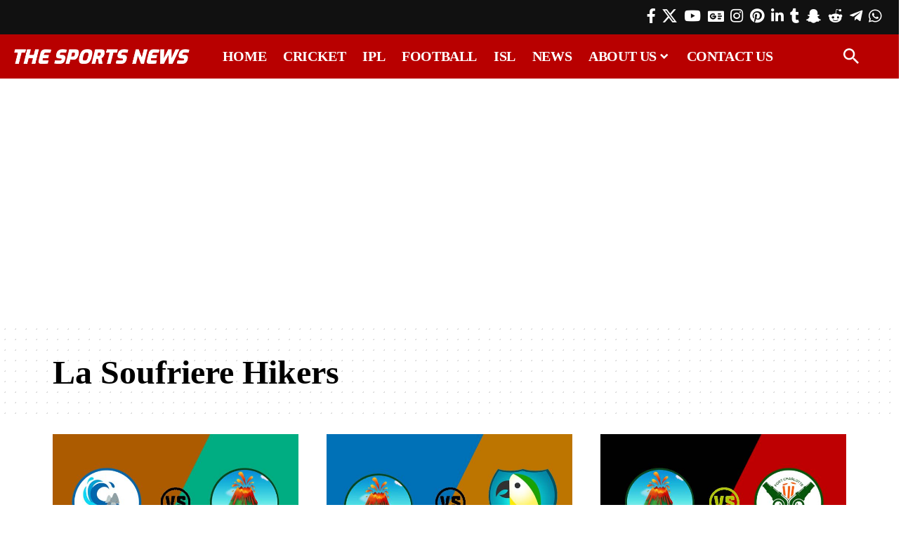

--- FILE ---
content_type: text/html; charset=UTF-8
request_url: https://www.thesportsnews.in/tag/la-soufriere-hikers/
body_size: 34646
content:
<!DOCTYPE html><html lang="en-US"><head><script data-no-optimize="1">var litespeed_docref=sessionStorage.getItem("litespeed_docref");litespeed_docref&&(Object.defineProperty(document,"referrer",{get:function(){return litespeed_docref}}),sessionStorage.removeItem("litespeed_docref"));</script> <meta charset="UTF-8" /><meta http-equiv="X-UA-Compatible" content="IE=edge" /><meta name="viewport" content="width=device-width, initial-scale=1.0" /><link rel="profile" href="https://gmpg.org/xfn/11" /><meta name='robots' content='index, follow, max-image-preview:large, max-snippet:-1, max-video-preview:-1' /><title>La Soufriere Hikers | The Sports News</title><link rel="canonical" href="https://www.thesportsnews.in/tag/la-soufriere-hikers/" /><meta property="og:locale" content="en_US" /><meta property="og:type" content="article" /><meta property="og:title" content="La Soufriere Hikers | The Sports News" /><meta property="og:url" content="https://www.thesportsnews.in/tag/la-soufriere-hikers/" /><meta property="og:site_name" content="The Sports News" /><meta name="twitter:card" content="summary_large_image" /><meta name="twitter:site" content="@thesportsnewsin" /> <script type="application/ld+json" class="yoast-schema-graph">{"@context":"https://schema.org","@graph":[{"@type":"CollectionPage","@id":"https://www.thesportsnews.in/tag/la-soufriere-hikers/","url":"https://www.thesportsnews.in/tag/la-soufriere-hikers/","name":"La Soufriere Hikers | The Sports News","isPartOf":{"@id":"https://www.thesportsnews.in/#website"},"primaryImageOfPage":{"@id":"https://www.thesportsnews.in/tag/la-soufriere-hikers/#primaryimage"},"image":{"@id":"https://www.thesportsnews.in/tag/la-soufriere-hikers/#primaryimage"},"thumbnailUrl":"https://www.thesportsnews.in/wp-content/uploads/2020/05/Final-SPB-vs-LSH-Dream11-Team-Prediction-Playing-XI-Vincy-Premier-T10-League-Fantasy-Cricket.jpg","breadcrumb":{"@id":"https://www.thesportsnews.in/tag/la-soufriere-hikers/#breadcrumb"},"inLanguage":"en-US"},{"@type":"ImageObject","inLanguage":"en-US","@id":"https://www.thesportsnews.in/tag/la-soufriere-hikers/#primaryimage","url":"https://www.thesportsnews.in/wp-content/uploads/2020/05/Final-SPB-vs-LSH-Dream11-Team-Prediction-Playing-XI-Vincy-Premier-T10-League-Fantasy-Cricket.jpg","contentUrl":"https://www.thesportsnews.in/wp-content/uploads/2020/05/Final-SPB-vs-LSH-Dream11-Team-Prediction-Playing-XI-Vincy-Premier-T10-League-Fantasy-Cricket.jpg","width":660,"height":371,"caption":"Final: SPB vs LSH Dream11 Team Prediction, Playing XI: Vincy Premier T10 League: Fantasy Cricket"},{"@type":"BreadcrumbList","@id":"https://www.thesportsnews.in/tag/la-soufriere-hikers/#breadcrumb","itemListElement":[{"@type":"ListItem","position":1,"name":"Home","item":"https://www.thesportsnews.in/"},{"@type":"ListItem","position":2,"name":"La Soufriere Hikers"}]},{"@type":"WebSite","@id":"https://www.thesportsnews.in/#website","url":"https://www.thesportsnews.in/","name":"The Sports News","description":"Cricket News, Football News, Sports Business News, IPL, PKL, ISL, IPL 2024","publisher":{"@id":"https://www.thesportsnews.in/#organization"},"potentialAction":[{"@type":"SearchAction","target":{"@type":"EntryPoint","urlTemplate":"https://www.thesportsnews.in/?s={search_term_string}"},"query-input":{"@type":"PropertyValueSpecification","valueRequired":true,"valueName":"search_term_string"}}],"inLanguage":"en-US"},{"@type":"Organization","@id":"https://www.thesportsnews.in/#organization","name":"The Sports News","url":"https://www.thesportsnews.in/","logo":{"@type":"ImageObject","inLanguage":"en-US","@id":"https://www.thesportsnews.in/#/schema/logo/image/","url":"https://thesportsnews.in/wp-content/uploads/2020/05/The-Sports-News-favicon.png","contentUrl":"https://thesportsnews.in/wp-content/uploads/2020/05/The-Sports-News-favicon.png","width":512,"height":512,"caption":"The Sports News"},"image":{"@id":"https://www.thesportsnews.in/#/schema/logo/image/"},"sameAs":["https://www.facebook.com/thesportsnewsin/","https://x.com/thesportsnewsin","https://www.instagram.com/thesportsnewsin/","https://www.linkedin.com/company/thesportsnewsin/","https://myspace.com/thesportsnewsin","https://www.pinterest.com/thesportsnewsin/","https://www.youtube.com/@thesportsnewsin","https://www.snapchat.com/add/thesportsnewsin/","https://www.reddit.com/user/TheSportsNewsIn/","https://www.tumblr.com/blog/view/thesportsnewsin","https://t.me/thesportsnewsin/"]}]}</script> <link rel='dns-prefetch' href='//google-analytics.com' /><link rel='dns-prefetch' href='//www.google-analytics.com' /><link rel='dns-prefetch' href='//ssl.google-analytics.com' /><link rel='dns-prefetch' href='//pagead2.googlesyndication.com' /><link rel='dns-prefetch' href='//www.googletagmanager.com' /><link rel='dns-prefetch' href='//s0.2mdn.net' /><link rel='dns-prefetch' href='//www.gstatic.com' /><link rel='dns-prefetch' href='//www.google.com' /><link rel='dns-prefetch' href='//tpc.googlesyndication.com' /><link rel='dns-prefetch' href='//fundingchoicesmessages.google.com' /><link rel='dns-prefetch' href='//partner.googladservices.com' /><link rel='dns-prefetch' href='//adservice.google.co.in' /><link rel='dns-prefetch' href='//adservice.google.com' /><link rel='dns-prefetch' href='//googleads.g.doubleclick.net' /><link rel='dns-prefetch' href='//www.googletagservices.com' /><link rel='dns-prefetch' href='//platform.twitter.com' /><link rel='dns-prefetch' href='//twitter.com' /><link rel='dns-prefetch' href='//instagram.com' /><link rel='dns-prefetch' href='//youtube.com' /><link rel='dns-prefetch' href='//securepubads.g.doubleclick.net' /><link rel="alternate" type="application/rss+xml" title="The Sports News &raquo; Feed" href="https://www.thesportsnews.in/feed/" /><link rel="alternate" type="application/rss+xml" title="The Sports News &raquo; La Soufriere Hikers Tag Feed" href="https://www.thesportsnews.in/tag/la-soufriere-hikers/feed/" /><link rel="alternate" type="application/rss+xml" title="The Sports News &raquo; Stories Feed" href="https://www.thesportsnews.in/web-stories/feed/"><style id='wp-img-auto-sizes-contain-inline-css'>img:is([sizes=auto i],[sizes^="auto," i]){contain-intrinsic-size:3000px 1500px}
/*# sourceURL=wp-img-auto-sizes-contain-inline-css */</style><style id="litespeed-ccss">ul{box-sizing:border-box}:root{--wp--preset--font-size--normal:16px;--wp--preset--font-size--huge:42px}:root{--wp--preset--aspect-ratio--square:1;--wp--preset--aspect-ratio--4-3:4/3;--wp--preset--aspect-ratio--3-4:3/4;--wp--preset--aspect-ratio--3-2:3/2;--wp--preset--aspect-ratio--2-3:2/3;--wp--preset--aspect-ratio--16-9:16/9;--wp--preset--aspect-ratio--9-16:9/16;--wp--preset--color--black:#000;--wp--preset--color--cyan-bluish-gray:#abb8c3;--wp--preset--color--white:#fff;--wp--preset--color--pale-pink:#f78da7;--wp--preset--color--vivid-red:#cf2e2e;--wp--preset--color--luminous-vivid-orange:#ff6900;--wp--preset--color--luminous-vivid-amber:#fcb900;--wp--preset--color--light-green-cyan:#7bdcb5;--wp--preset--color--vivid-green-cyan:#00d084;--wp--preset--color--pale-cyan-blue:#8ed1fc;--wp--preset--color--vivid-cyan-blue:#0693e3;--wp--preset--color--vivid-purple:#9b51e0;--wp--preset--gradient--vivid-cyan-blue-to-vivid-purple:linear-gradient(135deg,rgba(6,147,227,1) 0%,#9b51e0 100%);--wp--preset--gradient--light-green-cyan-to-vivid-green-cyan:linear-gradient(135deg,#7adcb4 0%,#00d082 100%);--wp--preset--gradient--luminous-vivid-amber-to-luminous-vivid-orange:linear-gradient(135deg,rgba(252,185,0,1) 0%,rgba(255,105,0,1) 100%);--wp--preset--gradient--luminous-vivid-orange-to-vivid-red:linear-gradient(135deg,rgba(255,105,0,1) 0%,#cf2e2e 100%);--wp--preset--gradient--very-light-gray-to-cyan-bluish-gray:linear-gradient(135deg,#eee 0%,#a9b8c3 100%);--wp--preset--gradient--cool-to-warm-spectrum:linear-gradient(135deg,#4aeadc 0%,#9778d1 20%,#cf2aba 40%,#ee2c82 60%,#fb6962 80%,#fef84c 100%);--wp--preset--gradient--blush-light-purple:linear-gradient(135deg,#ffceec 0%,#9896f0 100%);--wp--preset--gradient--blush-bordeaux:linear-gradient(135deg,#fecda5 0%,#fe2d2d 50%,#6b003e 100%);--wp--preset--gradient--luminous-dusk:linear-gradient(135deg,#ffcb70 0%,#c751c0 50%,#4158d0 100%);--wp--preset--gradient--pale-ocean:linear-gradient(135deg,#fff5cb 0%,#b6e3d4 50%,#33a7b5 100%);--wp--preset--gradient--electric-grass:linear-gradient(135deg,#caf880 0%,#71ce7e 100%);--wp--preset--gradient--midnight:linear-gradient(135deg,#020381 0%,#2874fc 100%);--wp--preset--font-size--small:13px;--wp--preset--font-size--medium:20px;--wp--preset--font-size--large:36px;--wp--preset--font-size--x-large:42px;--wp--preset--spacing--20:.44rem;--wp--preset--spacing--30:.67rem;--wp--preset--spacing--40:1rem;--wp--preset--spacing--50:1.5rem;--wp--preset--spacing--60:2.25rem;--wp--preset--spacing--70:3.38rem;--wp--preset--spacing--80:5.06rem;--wp--preset--shadow--natural:6px 6px 9px rgba(0,0,0,.2);--wp--preset--shadow--deep:12px 12px 50px rgba(0,0,0,.4);--wp--preset--shadow--sharp:6px 6px 0px rgba(0,0,0,.2);--wp--preset--shadow--outlined:6px 6px 0px -3px rgba(255,255,255,1),6px 6px rgba(0,0,0,1);--wp--preset--shadow--crisp:6px 6px 0px rgba(0,0,0,1)}.elementor-screen-only{position:absolute;top:-10000em;width:1px;height:1px;margin:-1px;padding:0;overflow:hidden;clip:rect(0,0,0,0);border:0}.elementor *,.elementor :after,.elementor :before{box-sizing:border-box}.elementor a{box-shadow:none;text-decoration:none}.elementor img{height:auto;max-width:100%;border:none;border-radius:0;box-shadow:none}.elementor-widget-wrap .elementor-element.elementor-widget__width-auto{max-width:100%}.elementor-element{--flex-direction:initial;--flex-wrap:initial;--justify-content:initial;--align-items:initial;--align-content:initial;--gap:initial;--flex-basis:initial;--flex-grow:initial;--flex-shrink:initial;--order:initial;--align-self:initial;flex-basis:var(--flex-basis);flex-grow:var(--flex-grow);flex-shrink:var(--flex-shrink);order:var(--order);align-self:var(--align-self)}:root{--page-title-display:block}.elementor-section{position:relative}.elementor-section .elementor-container{display:flex;margin-right:auto;margin-left:auto;position:relative}@media (max-width:1024px){.elementor-section .elementor-container{flex-wrap:wrap}}.elementor-section.elementor-section-boxed>.elementor-container{max-width:1140px}.elementor-widget-wrap{position:relative;width:100%;flex-wrap:wrap;align-content:flex-start}.elementor:not(.elementor-bc-flex-widget) .elementor-widget-wrap{display:flex}.elementor-widget-wrap>.elementor-element{width:100%}.elementor-widget{position:relative}.elementor-column{position:relative;min-height:1px;display:flex}@media (min-width:768px){.elementor-column.elementor-col-16{width:16.666%}.elementor-column.elementor-col-50{width:50%}.elementor-column.elementor-col-66{width:66.666%}.elementor-column.elementor-col-100{width:100%}}@media (max-width:767px){.elementor-column{width:100%}}:root{--swiper-theme-color:#007aff}:root{--swiper-navigation-size:44px}.elementor-element{--swiper-theme-color:#000;--swiper-navigation-size:44px;--swiper-pagination-bullet-size:6px;--swiper-pagination-bullet-horizontal-gap:6px}.elementor-kit-57565{--e-global-color-primary:#6ec1e4;--e-global-color-secondary:#54595f;--e-global-color-text:#7a7a7a;--e-global-color-accent:#61ce70;--e-global-typography-primary-font-family:"Roboto";--e-global-typography-primary-font-weight:600;--e-global-typography-secondary-font-family:"Roboto Slab";--e-global-typography-secondary-font-weight:400;--e-global-typography-text-font-family:"Roboto";--e-global-typography-text-font-weight:400;--e-global-typography-accent-font-family:"Roboto";--e-global-typography-accent-font-weight:500}.elementor-section.elementor-section-boxed>.elementor-container{max-width:1140px}.elementor-element{--widgets-spacing:20px 20px}@media (max-width:1024px){.elementor-section.elementor-section-boxed>.elementor-container{max-width:1024px}}@media (max-width:767px){.elementor-section.elementor-section-boxed>.elementor-container{max-width:767px}}.elementor-57611 .elementor-element.elementor-element-6089abc>.elementor-container>.elementor-column>.elementor-widget-wrap{align-content:center;align-items:center}.elementor-57611 .elementor-element.elementor-element-6089abc:not(.elementor-motion-effects-element-type-background){background-color:#111}.elementor-57611 .elementor-element.elementor-element-6089abc{padding:5px 20px}.elementor-57611 .elementor-element.elementor-element-f62380c.elementor-column>.elementor-widget-wrap{justify-content:flex-end}.elementor-57611 .elementor-element.elementor-element-af3e8fb .header-social-list{color:#fff}.elementor-57611 .elementor-element.elementor-element-af3e8fb{width:auto;max-width:auto}.elementor-57611 .elementor-element.elementor-element-d147e39>.elementor-container>.elementor-column>.elementor-widget-wrap{align-content:center;align-items:center}.elementor-57611 .elementor-element.elementor-element-d147e39:not(.elementor-motion-effects-element-type-background){background-color:#b80000}.elementor-57611 .elementor-element.elementor-element-d147e39{padding:0 20px}.elementor-57611 .elementor-element.elementor-element-04cc894 .the-logo img{max-width:250px;width:250px}.elementor-57611 .elementor-element.elementor-element-8e4355a .main-menu-wrap{justify-content:center}.elementor-57611 .elementor-element.elementor-element-8e4355a{--nav-color:#fff;--nav-color-10:#FFFFFF1a;--subnav-color:#fff;--subnav-color-10:#FFFFFF1a;--subnav-bg:#000a12;--subnav-bg-from:#000a12;--subnav-bg-to:#000a12}.elementor-57611 .elementor-element.elementor-element-753a463.elementor-column>.elementor-widget-wrap{justify-content:flex-end}.elementor-57611 .elementor-element.elementor-element-6d540bf .search-btn>.search-icon-svg{font-size:22px}.elementor-57611 .elementor-element.elementor-element-6d540bf .icon-holder>.search-icon-svg{color:#fff}.elementor-57611 .elementor-element.elementor-element-6d540bf .icon-holder{min-height:60px}.elementor-57611 .elementor-element.elementor-element-6d540bf .header-dropdown{right:-65px;left:auto}.elementor-57611 .elementor-element.elementor-element-6d540bf{--search-form-color:#fff;--subnav-color:#fff;width:auto;max-width:auto}.elementor-57611 .elementor-element.elementor-element-6d540bf .header-dropdown{--subnav-bg:#111;--subnav-bg-from:#111;--subnav-bg-to:#111}@media (min-width:768px){.elementor-57611 .elementor-element.elementor-element-9f0d75e{width:77.749%}.elementor-57611 .elementor-element.elementor-element-753a463{width:3%}}:root{--effect:all .2s cubic-bezier(.32,.74,.57,1);--timing:cubic-bezier(.32,.74,.57,1);--shadow-12:#0000001f;--shadow-20:#00000005;--round-3:3px;--height-34:34px;--height-40:40px;--padding-40:0 40px;--round-5:5px;--round-7:7px;--shadow-7:#00000012;--dark-accent:#191c20;--dark-accent-0:#191c2000;--dark-accent-90:#191c20f2;--meta-b-family:var(--meta-family);--meta-b-fcolor:#282828;--meta-b-fspace:normal;--meta-b-fstyle:normal;--meta-b-fweight:600;--meta-b-transform:none;--nav-bg:#fff;--nav-bg-from:#fff;--nav-bg-to:#fff;--subnav-bg:#fff;--subnav-bg-from:#fff;--subnav-bg-to:#fff;--indicator-bg-from:#ff0084;--indicator-bg-to:#2c2cf8;--bottom-border-color:var(--flex-gray-15);--column-border-color:var(--flex-gray-15);--audio-color:#ffa052;--dribbble-color:#fb70a6;--excerpt-color:#666;--fb-color:#89abfc;--g-color:#ff184e;--live-color:#fe682e;--gallery-color:#729dff;--heading-color:var(--body-fcolor);--ig-color:#7e40b6;--linkedin-color:#007bb6;--nav-color:#282828;--pin-color:#f74c53;--flipboard-color:#f52828;--privacy-color:#fff;--review-color:#ffc300;--soundcloud-color:#fd794a;--subnav-color:#282828;--telegam-color:#649fdf;--twitter-color:#00151c;--medium-color:#000;--threads-color:#000;--video-color:#ffc300;--vimeo-color:#44bbe1;--ytube-color:#ef464b;--whatsapp-color:#00e676;--nav-color-10:#28282820;--subnav-color-10:#28282820;--g-color-90:#ff184ee6;--absolute-dark:#242424;--body-family:'Oxygen',sans-serif;--btn-family:'Encode Sans Condensed',sans-serif;--cat-family:'Oxygen',sans-serif;--dwidgets-family:'Oxygen',sans-serif;--h1-family:'Encode Sans Condensed',sans-serif;--h2-family:'Encode Sans Condensed',sans-serif;--h3-family:'Encode Sans Condensed',sans-serif;--h4-family:'Encode Sans Condensed',sans-serif;--h5-family:'Encode Sans Condensed',sans-serif;--h6-family:'Encode Sans Condensed',sans-serif;--input-family:'Encode Sans Condensed',sans-serif;--menu-family:'Encode Sans Condensed',sans-serif;--meta-family:'Encode Sans Condensed',sans-serif;--submenu-family:'Encode Sans Condensed',sans-serif;--tagline-family:'Encode Sans Condensed',sans-serif;--body-fcolor:#282828;--btn-fcolor:inherit;--h1-fcolor:inherit;--h2-fcolor:inherit;--h3-fcolor:inherit;--h4-fcolor:inherit;--h5-fcolor:inherit;--h6-fcolor:inherit;--input-fcolor:inherit;--meta-fcolor:#666;--tagline-fcolor:inherit;--body-fsize:16px;--btn-fsize:12px;--cat-fsize:10px;--dwidgets-fsize:13px;--excerpt-fsize:14px;--h1-fsize:40px;--h2-fsize:28px;--h3-fsize:22px;--h4-fsize:16px;--h5-fsize:14px;--h6-fsize:13px;--headline-fsize:45px;--input-fsize:14px;--menu-fsize:17px;--meta-fsize:13px;--submenu-fsize:13px;--tagline-fsize:28px;--body-fspace:normal;--btn-fspace:normal;--cat-fspace:.07em;--dwidgets-fspace:0;--h1-fspace:normal;--h2-fspace:normal;--h3-fspace:normal;--h4-fspace:normal;--h5-fspace:normal;--h6-fspace:normal;--input-fspace:normal;--menu-fspace:-.02em;--meta-fspace:normal;--submenu-fspace:-.02em;--tagline-fspace:normal;--body-fstyle:normal;--btn-fstyle:normal;--cat-fstyle:normal;--dwidgets-fstyle:normal;--h1-fstyle:normal;--h2-fstyle:normal;--h3-fstyle:normal;--h4-fstyle:normal;--h5-fstyle:normal;--h6-fstyle:normal;--input-fstyle:normal;--menu-fstyle:normal;--meta-fstyle:normal;--submenu-fstyle:normal;--tagline-fstyle:normal;--body-fweight:400;--btn-fweight:700;--cat-fweight:700;--dwidgets-fweight:600;--h1-fweight:700;--h2-fweight:700;--h3-fweight:700;--h4-fweight:700;--h5-fweight:700;--h6-fweight:600;--input-fweight:400;--menu-fweight:600;--meta-fweight:400;--submenu-fweight:500;--tagline-fweight:400;--flex-gray-15:#88888826;--flex-gray-20:#88888833;--flex-gray-40:#88888866;--flex-gray-7:#88888812;--dribbble-hcolor:#ff407f;--fb-hcolor:#1f82ec;--ig-hcolor:#8823b6;--linkedin-hcolor:#006ab1;--pin-hcolor:#f60c19;--flipboard-hcolor:#e00a0a;--soundcloud-hcolor:#ff5313;--telegam-hcolor:#3885d9;--twitter-hcolor:#13b9ee;--threads-hcolor:#5219ff;--medium-hcolor:#ffb600;--vimeo-hcolor:#16b1e3;--ytube-hcolor:#fc161e;--whatsapp-hcolor:#00e537;--tumblr-color:#32506d;--tumblr-hcolor:#1f3143;--indicator-height:4px;--nav-height:60px;--absolute-light:#ddd;--solid-light:#fafafa;--em-mini:.8em;--rem-mini:.8rem;--transparent-nav-color:#fff;--swiper-navigation-size:44px;--tagline-s-fsize:22px;--wnav-size:20px;--em-small:.92em;--rem-small:.92rem;--bottom-spacing:35px;--box-spacing:5%;--el-spacing:12px;--heading-sub-color:var(--g-color);--body-transform:none;--btn-transform:none;--cat-transform:uppercase;--dwidgets-transform:none;--h1-transform:none;--h2-transform:none;--h3-transform:none;--h4-transform:none;--h5-transform:none;--h6-transform:none;--input-transform:none;--menu-transform:none;--meta-transform:none;--submenu-transform:none;--tagline-transform:none;--awhite:#fff;--solid-white:#fff;--max-width-wo-sb:100%;--alignwide-w:1600px;--bookmark-color:#62b088;--bookmark-color-90:#62b088f2;--slider-nav-dcolor:inherit}.light-scheme{--shadow-12:#00000066;--shadow-20:#00000033;--shadow-7:#0000004d;--dark-accent:#0e0f12;--dark-accent-0:#0e0f1200;--dark-accent-90:#0e0f12f2;--meta-b-fcolor:#fff;--nav-bg:#131518;--nav-bg-from:#131518;--nav-bg-to:#131518;--bcrumb-color:#fff;--excerpt-color:#ddd;--heading-color:var(--body-fcolor);--nav-color:#fff;--subnav-color:#fff;--nav-color-10:#ffffff15;--subnav-color-10:#ffffff15;--body-fcolor:#fff;--h1-fcolor:#fff;--h2-fcolor:#fff;--h3-fcolor:#fff;--h4-fcolor:#fff;--h5-fcolor:#fff;--h6-fcolor:#fff;--headline-fcolor:#fff;--input-fcolor:#fff;--meta-fcolor:#bbb;--tagline-fcolor:#fff;--flex-gray-15:#88888840;--flex-gray-7:#88888818;--solid-light:#333;--heading-sub-color:var(--g-color);--solid-white:#191c20;--twitter-color:#fff;--medium-color:#fff;--threads-color:#fff}body:not([data-theme=dark]) [data-mode=dark]{display:none!important}html,body,div,span,h1,a,ins,ul,li,form{font-family:inherit;font-size:100%;font-weight:inherit;font-style:inherit;line-height:inherit;margin:0;padding:0;vertical-align:baseline;border:0;outline:0}html{font-size:var(--body-fsize);overflow-x:hidden;-ms-text-size-adjust:100%;-webkit-text-size-adjust:100%;text-size-adjust:100%}body{font-family:var(--body-family);font-size:var(--body-fsize);font-weight:var(--body-fweight);font-style:var(--body-fstyle);line-height:max(var(--body-fheight,1.7),1.4);display:block;margin:0;letter-spacing:var(--body-fspace);text-transform:var(--body-transform);color:var(--body-fcolor);background-color:var(--solid-white)}*{-moz-box-sizing:border-box;-webkit-box-sizing:border-box;box-sizing:border-box}:before,:after{-moz-box-sizing:border-box;-webkit-box-sizing:border-box;box-sizing:border-box}.site-outer{position:relative;display:block;overflow:clip;max-width:100%;background-color:var(--solid-white)}.site-wrap{position:relative;display:block;margin:0;padding:0}.site-wrap{z-index:1;min-height:45vh}input{overflow:visible}a{text-decoration:none;color:inherit;background-color:transparent}img{max-width:100%;height:auto;vertical-align:middle;border-style:none;-webkit-object-fit:cover;object-fit:cover}input{text-transform:none;color:inherit;outline:none!important}[type=submit]{-webkit-appearance:button}[type=submit]::-moz-focus-inner{padding:0;border-style:none}[type=submit]:-moz-focusring{outline:ButtonText dotted 1px}:-webkit-autofill{-webkit-box-shadow:0 0 0 30px #fafafa inset}::-webkit-file-upload-button{font:inherit;-webkit-appearance:button}h1{font-family:var(--h1-family);font-size:var(--h1-fsize);font-weight:var(--h1-fweight);font-style:var(--h1-fstyle);line-height:var(--h1-fheight,1.2);letter-spacing:var(--h1-fspace);text-transform:var(--h1-transform)}h1{color:var(--h1-fcolor)}.h5{font-family:var(--h5-family);font-size:var(--h5-fsize);font-weight:var(--h5-fweight);font-style:var(--h5-fstyle);line-height:var(--h5-fheight,1.5);letter-spacing:var(--h5-fspace);text-transform:var(--h5-transform)}.h6{font-family:var(--h6-family);font-size:var(--h6-fsize);font-weight:var(--h6-fweight);font-style:var(--h6-fstyle);line-height:var(--h6-fheight,1.5);letter-spacing:var(--h6-fspace);text-transform:var(--h6-transform)}input[type=text]{font-family:var(--input-family);font-size:var(--input-fsize);font-weight:var(--input-fweight);font-style:var(--input-fstyle);letter-spacing:var(--input-fspace);text-transform:var(--input-transform);color:var(--input-fcolor)}input[type=submit]{font-family:var(--btn-family);font-size:var(--btn-fsize);font-weight:var(--btn-fweight);font-style:var(--btn-fstyle);letter-spacing:var(--btn-fspace);text-transform:var(--btn-transform)}.main-menu>li>a{font-family:var(--menu-family);font-size:var(--menu-fsize);font-weight:var(--menu-fweight);font-style:var(--menu-fstyle);line-height:1.5;letter-spacing:var(--menu-fspace);text-transform:var(--menu-transform)}.main-menu .sub-menu>.menu-item a{font-family:var(--submenu-family);font-size:var(--submenu-fsize);font-weight:var(--submenu-fweight);font-style:var(--submenu-fstyle);line-height:1.25;letter-spacing:var(--submenu-fspace);text-transform:var(--submenu-transform);color:var(--subnav-color)}.mobile-menu>li>a{font-family:'Encode Sans Condensed',sans-serif;font-size:1.1rem;font-weight:400;font-style:normal;line-height:1.5;letter-spacing:-.02em;text-transform:none}.mobile-menu .sub-menu a{font-family:'Encode Sans Condensed',sans-serif;font-size:14px;font-weight:700;font-style:normal;line-height:1.5;text-transform:none}input[type=text]{line-height:max(var(--input-fheight),24px);max-width:100%;padding:12px 20px;white-space:nowrap;border:var(--input-border,none);border-radius:var(--round-3);outline:none!important;background-color:var(--input-bg,var(--flex-gray-7));-webkit-box-shadow:none!important;box-shadow:none!important}input[type=submit]{line-height:var(--height-40);padding:var(--padding-40);white-space:nowrap;color:var(--awhite);border:none;border-radius:var(--round-3);outline:none!important;background:var(--btn-primary,var(--g-color));-webkit-box-shadow:none;box-shadow:none}.rb-container{position:static;display:block;width:100%;max-width:var(--rb-width,1280px);margin-right:auto;margin-left:auto}.edge-padding{padding-right:20px;padding-left:20px}.rb-section ul,.menu-item{list-style:none}h1,.h5,.h6{-ms-word-wrap:break-word;word-wrap:break-word}.icon-holder{display:flex;align-items:center}.light-scheme{color:var(--body-fcolor);--pagi-bg:var(--solid-light)}.block-inner{display:flex;flex-flow:row wrap;flex-grow:1;row-gap:var(--bottom-spacing)}.is-gap-20 .block-inner{margin-right:-20px;margin-left:-20px;--column-gap:20px}.block-inner>*{flex-basis:100%;width:100%;padding-right:var(--column-gap,0);padding-left:var(--column-gap,0)}[class*=is-gap-]>.block-inner>*{padding-right:var(--column-gap,0);padding-left:var(--column-gap,0)}.rb-loader{font-size:10px;position:relative;display:none;overflow:hidden;width:3em;height:3em;transform:translateZ(0);animation:spin-loader .8s infinite linear;text-indent:-9999em;color:var(--g-color);border-radius:50%;background:currentColor;background:linear-gradient(to right,currentColor 10%,rgba(255,255,255,0) 50%)}.rb-loader:before{position:absolute;top:0;left:0;width:50%;height:50%;content:'';color:inherit;border-radius:100% 0 0;background:currentColor}.rb-loader:after{position:absolute;top:0;right:0;bottom:0;left:0;width:75%;height:75%;margin:auto;content:'';opacity:.5;border-radius:50%;background:var(--solid-white)}@-webkit-keyframes spin-loader{0%{transform:rotate(0deg)}100%{transform:rotate(360deg)}}@keyframes spin-loader{0%{transform:rotate(0deg)}100%{transform:rotate(360deg)}}.p-wrap,.large-menu .sub-menu li{position:relative}.rbi{font-family:'ruby-icon'!important;font-weight:400;font-style:normal;font-variant:normal;text-transform:none;-webkit-font-smoothing:antialiased;-moz-osx-font-smoothing:grayscale;speak:none}.rbi-facebook:before{content:'\e915'}.rbi-instagram:before{content:'\e91e'}.rbi-linkedin:before{content:'\e91f'}.rbi-pinterest:before{content:'\e923'}.rbi-reddit:before{content:'\e928'}.rbi-snapchat:before{content:'\e92b'}.rbi-telegram:before{content:'\e930'}.rbi-tumblr:before{content:'\e932'}.rbi-twitter:before{content:'\e988'}.rbi-whatsapp:before{content:'\e93b'}.rbi-youtube:before{content:'\e93e'}.rbi-cright:before{content:'\e902'}.rbi-gnews:before{content:'\e989'}.header-wrap{position:relative;display:block}.header-mobile{display:none}.navbar-left,.navbar-right{display:flex;align-items:stretch;flex-flow:row nowrap}.navbar-left{flex-grow:1}.the-logo img{width:100%;max-width:100%}.e-social-holder{display:inline-flex;align-items:center;flex-flow:row wrap;gap:0 var(--icon-spacing,0)}.header-social-list a{display:inline-flex;align-items:center;padding-right:5px;padding-left:5px}.navbar-right>*{position:static;display:flex;align-items:center;height:100%}.navbar-outer .navbar-right>*{color:var(--nav-color)}.large-menu>li{position:relative;display:block;float:left}.large-menu .sub-menu,.header-dropdown{position:absolute;z-index:9999;top:-9999px;right:auto;left:0;display:block;visibility:hidden;min-width:210px;margin-top:20px;list-style:none;opacity:0;border-radius:var(--round-5)}.main-menu-wrap{display:flex;align-items:center;height:100%}.menu-item a>span{font-size:inherit;font-weight:inherit;font-style:inherit;position:relative;display:inline-flex;align-items:center;letter-spacing:inherit;column-gap:.3em}.main-menu>li>a{position:relative;display:flex;align-items:center;flex-wrap:nowrap;height:var(--nav-height);padding-right:var(--menu-item-spacing,12px);padding-left:var(--menu-item-spacing,12px);white-space:nowrap;color:var(--nav-color)}.main-menu .sub-menu{padding:10px 0;background:var(--subnav-bg);background:-webkit-linear-gradient(left,var(--subnav-bg-from) 0%,var(--subnav-bg-to) 100%);background:linear-gradient(to right,var(--subnav-bg-from) 0%,var(--subnav-bg-to) 100%);box-shadow:0 4px 30px var(--shadow-12)}.sub-menu>.menu-item a{display:flex;align-items:center;width:100%;padding:7px 20px}.large-menu>.menu-item.menu-item-has-children>a>span{padding-right:2px}.large-menu>.menu-item.menu-item-has-children>a:after{font-family:'ruby-icon';font-size:var(--rem-mini);content:'\e924';will-change:transform}.wnav-holder{padding-right:5px;padding-left:5px}.w-header-search .header-search-form{width:340px;max-width:100%;margin-bottom:0;padding:5px}.w-header-search .search-form-inner{border:none}.rb-search-form{position:relative;width:100%}.rb-search-form input[type=text]{padding-left:0}.rb-search-submit{position:relative;display:flex}.rb-search-submit input[type=submit]{padding:0;opacity:0}.rb-search-submit i{font-size:var(--icon-size,inherit);line-height:1;position:absolute;top:0;bottom:0;left:0;display:flex;align-items:center;justify-content:flex-end;width:100%;padding-right:max(.4em,10px);color:var(--input-fcolor,currentColor)}.rb-search-form .search-icon{display:flex;flex-shrink:0}.search-icon-svg{font-size:var(--wnav-size);width:1em;height:1em;color:inherit;background-color:currentColor;background-repeat:no-repeat;-webkit-mask-size:cover;mask-size:cover}.search-icon>*{font-size:var(--icon-size,inherit);margin-right:max(.4em,10px);margin-left:max(.4em,10px);color:var(--input-fcolor,currentColor);fill:var(--input-fcolor,currentColor)}.search-form-inner{position:relative;display:flex;align-items:center;border:1px solid var(--flex-gray-15);border-radius:var(--round-5)}.header-wrap .search-form-inner{border-color:var(--subnav-color-10)}.mobile-collapse .search-form-inner{border-color:var(--submbnav-color-10,var(--flex-gray-15))}.rb-search-form .search-text{flex-grow:1}.rb-search-form input{width:100%;padding:.6em 0;border:none;background:0 0}.navbar-right{position:relative;flex-shrink:0}.header-dropdown-outer{position:static}.header-dropdown{right:0;left:auto;overflow:hidden;min-width:200px;color:var(--subnav-color);background:var(--subnav-bg);background:-webkit-linear-gradient(left,var(--subnav-bg-from) 0%,var(--subnav-bg-to) 100%);background:linear-gradient(to right,var(--subnav-bg-from) 0%,var(--subnav-bg-to) 100%);box-shadow:0 4px 30px var(--shadow-12)}.burger-icon{position:relative;display:block;width:24px;height:16px;color:var(--nav-color,inherit)}.burger-icon>span{position:absolute;left:0;display:block;height:2px;border-radius:2px;background-color:currentColor}.burger-icon>span:nth-child(1){top:0;width:100%}.burger-icon>span:nth-child(2){top:50%;width:65%;margin-top:-1px}.burger-icon>span:nth-child(3){top:auto;bottom:0;width:40%}.collapse-footer{padding:15px;background-color:var(--subnav-color-10)}.header-search-form .h5{display:block;margin-bottom:10px}.live-search-response{position:relative;overflow:hidden}.live-search-animation.rb-loader{position:absolute;top:50%;right:10px;width:20px;height:20px;margin-top:-10px;opacity:0;color:var(--input-fcolor,currentColor)}.is-form-layout .search-form-inner{width:100%;border-color:var(--search-form-color,var(--flex-gray-15))}.is-form-layout .search-icon{opacity:.5}.collapse-footer>*{margin-bottom:12px}.collapse-copyright{font-size:var(--rem-mini);opacity:.7}.navbar-outer{position:relative;z-index:110;display:block;width:100%}.is-mstick .navbar-outer:not(.navbar-outer-template){min-height:var(--nav-height)}.e-section-sticky{z-index:1000}.header-mobile-wrap{position:relative;z-index:99;flex-grow:0;flex-shrink:0;color:var(--mbnav-color,var(--nav-color));background:var(--mbnav-bg,var(--nav-bg));background:-webkit-linear-gradient(left,var(--mbnav-bg-from,var(--nav-bg-from)) 0%,var(--mbnav-bg-to,var(--nav-bg-to)) 100%);background:linear-gradient(to right,var(--mbnav-bg-from,var(--nav-bg-from)) 0%,var(--mbnav-bg-to,var(--nav-bg-to)) 100%);box-shadow:0 4px 30px var(--shadow-7)}.header-mobile-wrap .navbar-right>*{color:inherit}.mobile-logo-wrap{display:flex;flex-grow:0;margin:0}.mobile-logo-wrap img{width:auto;max-height:var(--mlogo-height,var(--mbnav-height,42px))}.collapse-holder{display:block;overflow-y:auto;width:100%}.mobile-collapse .header-search-form{margin-bottom:15px}.mbnav{display:flex;align-items:center;flex-flow:row nowrap;min-height:var(--mbnav-height,42px)}.header-mobile-wrap .navbar-right{align-items:center;justify-content:flex-end}.mobile-toggle-wrap{display:flex;align-items:stretch}.mobile-menu-trigger{display:flex;align-items:center;padding-right:10px}.mobile-search-icon{padding:0 5px}.mobile-collapse{z-index:0;display:flex;visibility:hidden;overflow:hidden;flex-grow:1;height:0;opacity:0;color:var(--submbnav-color,var(--subnav-color));background:var(--submbnav-bg,var(--subnav-bg));background:-webkit-linear-gradient(left,var(--submbnav-bg-from,var(--subnav-bg-from)) 0%,var(--submbnav-bg-to,var(--subnav-bg-to)) 100%);background:linear-gradient(to right,var(--submbnav-bg-from,var(--subnav-bg-from)) 0%,var(--submbnav-bg-to,var(--subnav-bg-to)) 100%)}.collapse-sections{position:relative;display:flex;flex-flow:column nowrap;width:100%;margin-top:20px;padding:20px;gap:15px}.collapse-inner{position:relative;display:block;width:100%;padding-top:15px}.collapse-inner>*:last-child{padding-bottom:150px}.mobile-menu>li.menu-item-has-children:not(:first-child){margin-top:20px}.mobile-menu>li>a{display:block;padding:10px 0}.mobile-menu .sub-menu{display:flex;flex-flow:row wrap;padding-top:5px;border-top:1px solid var(--submbnav-color-10,var(--subnav-color-10))}.mobile-menu .sub-menu>*{flex:0 0 50%}.mobile-menu .sub-menu a{display:block;width:100%;padding:7px 0}.mobile-socials{display:flex;flex-flow:row wrap}.mobile-socials a{font-size:16px;flex-shrink:0;padding:0 12px}.header-ad-widget{padding:15px 20px}.p-wrap>*:not(:last-child){margin-bottom:var(--el-spacing)}.feat-holder{position:relative;max-width:100%}.p-featured{position:relative;display:block;overflow:hidden;padding-bottom:calc(var(--feat-ratio,60)*1%);border-radius:var(--wrap-border,var(--round-3))}.p-flink{position:absolute;z-index:1;top:0;right:0;bottom:0;left:0;display:block}.p-featured img.featured-img,.p-featured img{position:absolute;top:0;right:0;bottom:0;left:0;width:100%;height:100%;margin:0;object-fit:cover;object-position:var(--feat-position,center)}.block-wrap{position:relative;display:block;counter-reset:trend-counter}.meta-s-dot{--meta-style-w:2px;--meta-style-h:2px;--meta-style-o:1;--meta-style-b:100%}.ad-wrap{line-height:1;display:block;text-align:center}.mobile-social-title{flex-grow:1}.collapse-footer>*:last-child{margin-bottom:0}.widget{position:relative;display:block}.collapse-sections:before{position:absolute;z-index:1;top:0;right:0;left:0;overflow:hidden;height:3px;content:'';background-image:linear-gradient(to right,var(--submbnav-color-10,var(--subnav-color-10)) 20%,transparent 21%,transparent 100%);background-image:-webkit-linear-gradient(right,var(--submbnav-color-10,var(--subnav-color-10)) 20%,transparent 21%,transparent 100%);background-repeat:repeat-x;background-position:0 0;background-size:5px}.archive-header{position:relative;z-index:1;padding-top:25px;padding-bottom:25px}.is-pattern:before{position:absolute;z-index:0;top:0;right:0;bottom:0;left:0;width:100%;height:100%;content:'';opacity:.15}.pattern-dot:before{background-image:radial-gradient(var(--body-fcolor) 1px,transparent 1px);background-size:15px 15px}.archive-header-content{flex-grow:1}@media (min-width:768px){.rb-col-3>.block-inner>*{flex-basis:33.33%;width:33.33%}}@media (min-width:1025px){.archive-header{padding-top:40px;padding-bottom:40px}.collapse-footer{padding:20px}}@media (max-width:1024px){:root{--masonry-column:2;--h1-fsize:34px;--h2-fsize:24px;--h3-fsize:20px;--headline-fsize:34px;--bottom-spacing:30px}.header-template-inner{display:none}.header-mobile{display:flex;flex-flow:column nowrap}body:not(.yes-amp) .header-mobile{max-height:100vh}.is-mstick .navbar-outer:not(.navbar-outer-template){min-height:var(--mbnav-height,42px)}}@media (max-width:991px){.burger-icon{color:var(--mbnav-color,var(--nav-color))}}@media (max-width:767px){:root{--height-34:28px;--height-40:34px;--padding-40:0 20px;--masonry-column:1;--h1-fheight:1.3;--h2-fheight:1.3;--h3-fheight:1.4;--bcrumb-fsize:11px;--body-fsize:15px;--btn-fsize:11px;--cat-fsize:10px;--dwidgets-fsize:12px;--eauthor-fsize:12px;--excerpt-fsize:13px;--h1-fsize:26px;--h2-fsize:21px;--h3-fsize:17px;--h4-fsize:15px;--h5-fsize:14px;--h6-fsize:14px;--headline-fsize:26px;--meta-fsize:12px;--tagline-fsize:17px;--rem-mini:.7rem;--tagline-s-fsize:17px;--el-spacing:10px;--rating-size:12px;--b-avatar-size:42px;--wnav-size:19px}input[type=text]{padding:7px 15px}.collapse-sections:before{height:2px}}:root{--body-family:Fira Sans;--body-fweight:400;--body-fcolor:#000;--body-fsize:21px;--body-fspace:-.01429em;--h1-family:Exo;--h1-fweight:900;--h1-fsize:48px;--h2-family:Exo;--h2-fweight:900;--h2-fsize:34px;--h3-family:Exo;--h3-fweight:800;--h3-fsize:20px;--h4-family:Exo;--h4-fweight:800;--h4-fsize:20px;--h5-family:Exo;--h5-fweight:800;--h5-fsize:16px;--h6-family:Exo;--h6-fweight:700;--h6-fsize:15px;--cat-family:Titillium Web;--cat-fweight:600;--cat-transform:uppercase;--cat-fsize:13px;--meta-family:Titillium Web;--meta-fweight:600;--meta-transform:uppercase;--meta-fcolor:#000;--meta-fsize:14px;--meta-b-family:Titillium Web;--meta-b-fweight:700;--meta-b-transform:uppercase;--btn-family:Rajdhani;--btn-fweight:700;--btn-fsize:12px;--menu-family:Rajdhani;--menu-fweight:700;--menu-transform:uppercase;--menu-fsize:20px;--submenu-family:Rajdhani;--submenu-fweight:600;--submenu-transform:uppercase;--submenu-fsize:17px;--dwidgets-family:Rajdhani;--dwidgets-fweight:700;--dwidgets-transform:uppercase;--headline-family:Exo;--headline-fweight:900;--headline-transform:none;--headline-fsize:48px;--tagline-family:Exo;--tagline-fweight:600;--tagline-fsize:20px;--heading-family:Exo;--heading-fweight:700;--heading-transform:uppercase;--heading-fstyle:italic;--subheading-family:Rajdhani;--subheading-fweight:700;--quote-family:Exo;--quote-fweight:500;--quote-fstyle:italic;--excerpt-family:Rajdhani;--excerpt-fweight:600;--bcrumb-family:Rajdhani;--bcrumb-fweight:600;--bcrumb-fsize:16px;--excerpt-fsize:16px;--headline-s-fsize:48px;--tagline-s-fsize:20px}@media (max-width:1024px){body{--body-fsize:21px;--h1-fsize:36px;--h2-fsize:27px;--h3-fsize:19px;--h4-fsize:18px;--h5-fsize:14px;--h6-fsize:13px;--meta-fsize:14px;--btn-fsize:11px;--bcrumb-fsize:15px;--excerpt-fsize:15px;--headline-fsize:36px;--headline-s-fsize:36px;--tagline-fsize:20px;--tagline-s-fsize:20px}}@media (max-width:767px){body{--body-fsize:20px;--h1-fsize:30px;--h2-fsize:22px;--h3-fsize:19px;--h4-fsize:18px;--h5-fsize:14px;--h6-fsize:14px;--meta-fsize:14px;--btn-fsize:11px;--bcrumb-fsize:15px;--excerpt-fsize:14px;--headline-fsize:30px;--headline-s-fsize:30px;--tagline-fsize:19px;--tagline-s-fsize:19px}}:root{--g-color:#b80000;--g-color-90:#b80000e6;--dark-accent:#000;--dark-accent-90:#000000e6;--dark-accent-0:#00000000;--hyperlink-color:#b80000;--excerpt-color:#000}.light-scheme{--solid-white:#000;--dark-accent:#01131d;--dark-accent-90:#01131de6;--dark-accent-0:#01131d00;--excerpt-color:#f2f2f2;--meta-fcolor:#fff}:root{--mbnav-bg:#b80000;--mbnav-bg-from:#b80000;--mbnav-bg-to:#b80000;--submbnav-bg:#111;--submbnav-bg-from:#111;--submbnav-bg-to:#111;--mbnav-color:#fff;--submbnav-color:#fff;--submbnav-color-10:#ffffff1a}:root{--privacy-bg-color:#000;--privacy-color:#fff;--round-3:0px;--round-5:0px;--round-7:0px;--hyperlink-color:#b80000;--hyperlink-weight:400;--mbnav-height:52px;--heading-sub-color:#000;--rb-width:1170px;--rb-small-width:783px;--s-content-width:760px;--max-width-wo-sb:840px;--s10-feat-ratio:45%;--s11-feat-ratio:45%;--feat-ratio:56;--login-popup-w:350px}.light-scheme{--heading-sub-color:#fff}.mobile-menu>li>a{font-family:Rajdhani;font-weight:600;text-transform:uppercase}.mobile-menu .sub-menu a{font-family:Rajdhani;font-weight:700}.search-icon-svg{-webkit-mask-image:url(https://www.thesportsnews.in/wp-content/uploads/2024/03/search.svg);mask-image:url(https://www.thesportsnews.in/wp-content/uploads/2024/03/search.svg)}.search-icon-svg{font-size:18px}@media (max-width:767px){.search-icon-svg{font-size:15.3px}}.elementor-59873 .elementor-element.elementor-element-e2b4d4a>.elementor-container{max-width:1170px}.elementor-59873 .elementor-element.elementor-element-e2b4d4a .elementor-column-gap-custom .elementor-column>.elementor-element-populated{padding:20px}.elementor-59873 .elementor-element.elementor-element-e2b4d4a{margin-top:0;margin-bottom:30px}.elementor-59873 .elementor-element.elementor-element-2c91ef3{--feat-ratio:56;--pagi-size:20px}@media (max-width:1024px) and (min-width:768px){.elementor-59873 .elementor-element.elementor-element-f70b58b{width:100%}}</style><link rel="preload" data-asynced="1" data-optimized="2" as="style" onload="this.onload=null;this.rel='stylesheet'" href="https://www.thesportsnews.in/wp-content/litespeed/ucss/fa6129d21562bc71a831372360a55de2.css?ver=bec36" /><script data-optimized="1" type="litespeed/javascript" data-src="https://www.thesportsnews.in/wp-content/plugins/litespeed-cache/assets/js/css_async.min.js"></script> <style id='classic-theme-styles-inline-css'>/*! This file is auto-generated */
.wp-block-button__link{color:#fff;background-color:#32373c;border-radius:9999px;box-shadow:none;text-decoration:none;padding:calc(.667em + 2px) calc(1.333em + 2px);font-size:1.125em}.wp-block-file__button{background:#32373c;color:#fff;text-decoration:none}
/*# sourceURL=/wp-includes/css/classic-themes.min.css */</style><style id='global-styles-inline-css'>:root{--wp--preset--aspect-ratio--square: 1;--wp--preset--aspect-ratio--4-3: 4/3;--wp--preset--aspect-ratio--3-4: 3/4;--wp--preset--aspect-ratio--3-2: 3/2;--wp--preset--aspect-ratio--2-3: 2/3;--wp--preset--aspect-ratio--16-9: 16/9;--wp--preset--aspect-ratio--9-16: 9/16;--wp--preset--color--black: #000000;--wp--preset--color--cyan-bluish-gray: #abb8c3;--wp--preset--color--white: #ffffff;--wp--preset--color--pale-pink: #f78da7;--wp--preset--color--vivid-red: #cf2e2e;--wp--preset--color--luminous-vivid-orange: #ff6900;--wp--preset--color--luminous-vivid-amber: #fcb900;--wp--preset--color--light-green-cyan: #7bdcb5;--wp--preset--color--vivid-green-cyan: #00d084;--wp--preset--color--pale-cyan-blue: #8ed1fc;--wp--preset--color--vivid-cyan-blue: #0693e3;--wp--preset--color--vivid-purple: #9b51e0;--wp--preset--gradient--vivid-cyan-blue-to-vivid-purple: linear-gradient(135deg,rgb(6,147,227) 0%,rgb(155,81,224) 100%);--wp--preset--gradient--light-green-cyan-to-vivid-green-cyan: linear-gradient(135deg,rgb(122,220,180) 0%,rgb(0,208,130) 100%);--wp--preset--gradient--luminous-vivid-amber-to-luminous-vivid-orange: linear-gradient(135deg,rgb(252,185,0) 0%,rgb(255,105,0) 100%);--wp--preset--gradient--luminous-vivid-orange-to-vivid-red: linear-gradient(135deg,rgb(255,105,0) 0%,rgb(207,46,46) 100%);--wp--preset--gradient--very-light-gray-to-cyan-bluish-gray: linear-gradient(135deg,rgb(238,238,238) 0%,rgb(169,184,195) 100%);--wp--preset--gradient--cool-to-warm-spectrum: linear-gradient(135deg,rgb(74,234,220) 0%,rgb(151,120,209) 20%,rgb(207,42,186) 40%,rgb(238,44,130) 60%,rgb(251,105,98) 80%,rgb(254,248,76) 100%);--wp--preset--gradient--blush-light-purple: linear-gradient(135deg,rgb(255,206,236) 0%,rgb(152,150,240) 100%);--wp--preset--gradient--blush-bordeaux: linear-gradient(135deg,rgb(254,205,165) 0%,rgb(254,45,45) 50%,rgb(107,0,62) 100%);--wp--preset--gradient--luminous-dusk: linear-gradient(135deg,rgb(255,203,112) 0%,rgb(199,81,192) 50%,rgb(65,88,208) 100%);--wp--preset--gradient--pale-ocean: linear-gradient(135deg,rgb(255,245,203) 0%,rgb(182,227,212) 50%,rgb(51,167,181) 100%);--wp--preset--gradient--electric-grass: linear-gradient(135deg,rgb(202,248,128) 0%,rgb(113,206,126) 100%);--wp--preset--gradient--midnight: linear-gradient(135deg,rgb(2,3,129) 0%,rgb(40,116,252) 100%);--wp--preset--font-size--small: 13px;--wp--preset--font-size--medium: 20px;--wp--preset--font-size--large: 36px;--wp--preset--font-size--x-large: 42px;--wp--preset--spacing--20: 0.44rem;--wp--preset--spacing--30: 0.67rem;--wp--preset--spacing--40: 1rem;--wp--preset--spacing--50: 1.5rem;--wp--preset--spacing--60: 2.25rem;--wp--preset--spacing--70: 3.38rem;--wp--preset--spacing--80: 5.06rem;--wp--preset--shadow--natural: 6px 6px 9px rgba(0, 0, 0, 0.2);--wp--preset--shadow--deep: 12px 12px 50px rgba(0, 0, 0, 0.4);--wp--preset--shadow--sharp: 6px 6px 0px rgba(0, 0, 0, 0.2);--wp--preset--shadow--outlined: 6px 6px 0px -3px rgb(255, 255, 255), 6px 6px rgb(0, 0, 0);--wp--preset--shadow--crisp: 6px 6px 0px rgb(0, 0, 0);}:where(.is-layout-flex){gap: 0.5em;}:where(.is-layout-grid){gap: 0.5em;}body .is-layout-flex{display: flex;}.is-layout-flex{flex-wrap: wrap;align-items: center;}.is-layout-flex > :is(*, div){margin: 0;}body .is-layout-grid{display: grid;}.is-layout-grid > :is(*, div){margin: 0;}:where(.wp-block-columns.is-layout-flex){gap: 2em;}:where(.wp-block-columns.is-layout-grid){gap: 2em;}:where(.wp-block-post-template.is-layout-flex){gap: 1.25em;}:where(.wp-block-post-template.is-layout-grid){gap: 1.25em;}.has-black-color{color: var(--wp--preset--color--black) !important;}.has-cyan-bluish-gray-color{color: var(--wp--preset--color--cyan-bluish-gray) !important;}.has-white-color{color: var(--wp--preset--color--white) !important;}.has-pale-pink-color{color: var(--wp--preset--color--pale-pink) !important;}.has-vivid-red-color{color: var(--wp--preset--color--vivid-red) !important;}.has-luminous-vivid-orange-color{color: var(--wp--preset--color--luminous-vivid-orange) !important;}.has-luminous-vivid-amber-color{color: var(--wp--preset--color--luminous-vivid-amber) !important;}.has-light-green-cyan-color{color: var(--wp--preset--color--light-green-cyan) !important;}.has-vivid-green-cyan-color{color: var(--wp--preset--color--vivid-green-cyan) !important;}.has-pale-cyan-blue-color{color: var(--wp--preset--color--pale-cyan-blue) !important;}.has-vivid-cyan-blue-color{color: var(--wp--preset--color--vivid-cyan-blue) !important;}.has-vivid-purple-color{color: var(--wp--preset--color--vivid-purple) !important;}.has-black-background-color{background-color: var(--wp--preset--color--black) !important;}.has-cyan-bluish-gray-background-color{background-color: var(--wp--preset--color--cyan-bluish-gray) !important;}.has-white-background-color{background-color: var(--wp--preset--color--white) !important;}.has-pale-pink-background-color{background-color: var(--wp--preset--color--pale-pink) !important;}.has-vivid-red-background-color{background-color: var(--wp--preset--color--vivid-red) !important;}.has-luminous-vivid-orange-background-color{background-color: var(--wp--preset--color--luminous-vivid-orange) !important;}.has-luminous-vivid-amber-background-color{background-color: var(--wp--preset--color--luminous-vivid-amber) !important;}.has-light-green-cyan-background-color{background-color: var(--wp--preset--color--light-green-cyan) !important;}.has-vivid-green-cyan-background-color{background-color: var(--wp--preset--color--vivid-green-cyan) !important;}.has-pale-cyan-blue-background-color{background-color: var(--wp--preset--color--pale-cyan-blue) !important;}.has-vivid-cyan-blue-background-color{background-color: var(--wp--preset--color--vivid-cyan-blue) !important;}.has-vivid-purple-background-color{background-color: var(--wp--preset--color--vivid-purple) !important;}.has-black-border-color{border-color: var(--wp--preset--color--black) !important;}.has-cyan-bluish-gray-border-color{border-color: var(--wp--preset--color--cyan-bluish-gray) !important;}.has-white-border-color{border-color: var(--wp--preset--color--white) !important;}.has-pale-pink-border-color{border-color: var(--wp--preset--color--pale-pink) !important;}.has-vivid-red-border-color{border-color: var(--wp--preset--color--vivid-red) !important;}.has-luminous-vivid-orange-border-color{border-color: var(--wp--preset--color--luminous-vivid-orange) !important;}.has-luminous-vivid-amber-border-color{border-color: var(--wp--preset--color--luminous-vivid-amber) !important;}.has-light-green-cyan-border-color{border-color: var(--wp--preset--color--light-green-cyan) !important;}.has-vivid-green-cyan-border-color{border-color: var(--wp--preset--color--vivid-green-cyan) !important;}.has-pale-cyan-blue-border-color{border-color: var(--wp--preset--color--pale-cyan-blue) !important;}.has-vivid-cyan-blue-border-color{border-color: var(--wp--preset--color--vivid-cyan-blue) !important;}.has-vivid-purple-border-color{border-color: var(--wp--preset--color--vivid-purple) !important;}.has-vivid-cyan-blue-to-vivid-purple-gradient-background{background: var(--wp--preset--gradient--vivid-cyan-blue-to-vivid-purple) !important;}.has-light-green-cyan-to-vivid-green-cyan-gradient-background{background: var(--wp--preset--gradient--light-green-cyan-to-vivid-green-cyan) !important;}.has-luminous-vivid-amber-to-luminous-vivid-orange-gradient-background{background: var(--wp--preset--gradient--luminous-vivid-amber-to-luminous-vivid-orange) !important;}.has-luminous-vivid-orange-to-vivid-red-gradient-background{background: var(--wp--preset--gradient--luminous-vivid-orange-to-vivid-red) !important;}.has-very-light-gray-to-cyan-bluish-gray-gradient-background{background: var(--wp--preset--gradient--very-light-gray-to-cyan-bluish-gray) !important;}.has-cool-to-warm-spectrum-gradient-background{background: var(--wp--preset--gradient--cool-to-warm-spectrum) !important;}.has-blush-light-purple-gradient-background{background: var(--wp--preset--gradient--blush-light-purple) !important;}.has-blush-bordeaux-gradient-background{background: var(--wp--preset--gradient--blush-bordeaux) !important;}.has-luminous-dusk-gradient-background{background: var(--wp--preset--gradient--luminous-dusk) !important;}.has-pale-ocean-gradient-background{background: var(--wp--preset--gradient--pale-ocean) !important;}.has-electric-grass-gradient-background{background: var(--wp--preset--gradient--electric-grass) !important;}.has-midnight-gradient-background{background: var(--wp--preset--gradient--midnight) !important;}.has-small-font-size{font-size: var(--wp--preset--font-size--small) !important;}.has-medium-font-size{font-size: var(--wp--preset--font-size--medium) !important;}.has-large-font-size{font-size: var(--wp--preset--font-size--large) !important;}.has-x-large-font-size{font-size: var(--wp--preset--font-size--x-large) !important;}
:where(.wp-block-post-template.is-layout-flex){gap: 1.25em;}:where(.wp-block-post-template.is-layout-grid){gap: 1.25em;}
:where(.wp-block-term-template.is-layout-flex){gap: 1.25em;}:where(.wp-block-term-template.is-layout-grid){gap: 1.25em;}
:where(.wp-block-columns.is-layout-flex){gap: 2em;}:where(.wp-block-columns.is-layout-grid){gap: 2em;}
:root :where(.wp-block-pullquote){font-size: 1.5em;line-height: 1.6;}
/*# sourceURL=global-styles-inline-css */</style><style id='foxiz-main-inline-css'>:root {--body-family:Fira Sans;--body-fweight:400;--body-fcolor:#000000;--body-fsize:21px;--body-fspace:-0.01429em;--h1-family:Exo;--h1-fweight:900;--h1-fsize:48px;--h2-family:Exo;--h2-fweight:900;--h2-fsize:34px;--h3-family:Exo;--h3-fweight:800;--h3-fsize:20px;--h4-family:Exo;--h4-fweight:800;--h4-fsize:20px;--h5-family:Exo;--h5-fweight:800;--h5-fsize:16px;--h6-family:Exo;--h6-fweight:700;--h6-fsize:15px;--cat-family:Titillium Web;--cat-fweight:600;--cat-transform:uppercase;--cat-fsize:13px;--meta-family:Titillium Web;--meta-fweight:600;--meta-transform:uppercase;--meta-fcolor:#000000;--meta-fsize:14px;--meta-b-family:Titillium Web;--meta-b-fweight:700;--meta-b-transform:uppercase;--btn-family:Rajdhani;--btn-fweight:700;--btn-fsize:12px;--menu-family:Rajdhani;--menu-fweight:700;--menu-transform:uppercase;--menu-fsize:20px;--submenu-family:Rajdhani;--submenu-fweight:600;--submenu-transform:uppercase;--submenu-fsize:17px;--dwidgets-family:Rajdhani;--dwidgets-fweight:700;--dwidgets-transform:uppercase;--headline-family:Exo;--headline-fweight:900;--headline-transform:none;--headline-fsize:48px;--tagline-family:Exo;--tagline-fweight:600;--tagline-fsize:20px;--heading-family:Exo;--heading-fweight:700;--heading-transform:uppercase;--heading-fstyle:italic;--subheading-family:Rajdhani;--subheading-fweight:700;--quote-family:Exo;--quote-fweight:500;--quote-fstyle:italic;--excerpt-family:Rajdhani;--excerpt-fweight:600;--excerpt-fsize:16px;--bcrumb-family:Rajdhani;--bcrumb-fweight:600;--bcrumb-fsize:16px;--headline-s-fsize : 48px;--tagline-s-fsize : 20px;}@media (max-width: 1024px) {body {--body-fsize : 21px;--h1-fsize : 36px;--h2-fsize : 27px;--h3-fsize : 19px;--h4-fsize : 18px;--h5-fsize : 14px;--h6-fsize : 13px;--meta-fsize : 14px;--btn-fsize : 11px;--bcrumb-fsize : 15px;--excerpt-fsize : 15px;--headline-fsize : 36px;--headline-s-fsize : 36px;--tagline-fsize : 20px;--tagline-s-fsize : 20px;}}@media (max-width: 767px) {body {--body-fsize : 20px;--h1-fsize : 30px;--h2-fsize : 22px;--h3-fsize : 19px;--h4-fsize : 18px;--h5-fsize : 14px;--h6-fsize : 14px;--meta-fsize : 14px;--btn-fsize : 11px;--bcrumb-fsize : 15px;--excerpt-fsize : 14px;--headline-fsize : 30px;--headline-s-fsize : 30px;--tagline-fsize : 19px;--tagline-s-fsize : 19px;}}:root {--g-color :#b80000;--g-color-90 :#b80000e6;--dark-accent :#000000;--dark-accent-90 :#000000e6;--dark-accent-0 :#00000000;--hyperlink-color :#b80000;--excerpt-color :#000000;}[data-theme="dark"], .light-scheme {--solid-white :#000000;--dark-accent :#01131d;--dark-accent-90 :#01131de6;--dark-accent-0 :#01131d00;--excerpt-color :#f2f2f2;--meta-fcolor :#ffffff;}[data-theme="dark"].is-hd-4 {--nav-bg: #191c20;--nav-bg-from: #191c20;--nav-bg-to: #191c20;--nav-bg-glass: #191c2011;--nav-bg-glass-from: #191c2011;--nav-bg-glass-to: #191c2011;}[data-theme="dark"].is-hd-5, [data-theme="dark"].is-hd-5:not(.sticky-on) {--nav-bg: #191c20;--nav-bg-from: #191c20;--nav-bg-to: #191c20;--nav-bg-glass: #191c2011;--nav-bg-glass-from: #191c2011;--nav-bg-glass-to: #191c2011;}[data-theme="dark"] {--subnav-bg: #000000;--subnav-bg-from: #000000;--subnav-bg-to: #000000;--subnav-color :#ffffff;--subnav-color-10 :#ffffff1a;--subnav-color-h :#dddddd;}:root {--mbnav-bg: #b80000;--mbnav-bg-from: #b80000;--mbnav-bg-to: #b80000;--mbnav-bg-glass: #b80000bb;--mbnav-bg-glass-from: #b80000bb;--mbnav-bg-glass-to: #b80000bb;--submbnav-bg: #111111;--submbnav-bg-from: #111111;--submbnav-bg-to: #111111;--mbnav-color :#ffffff;--submbnav-color :#ffffff;--submbnav-color-10 :#ffffff1a;}body.archive:not(.author):not(.category) .blog-content .p-featured {padding-bottom : 56.25%;}body.search .blog-content .p-featured {padding-bottom : 56%;}body.author .blog-content .p-featured {padding-bottom : 56%;}body.blog .blog-content .p-featured {padding-bottom : 56%;}.saved-section .blog-content .p-featured {padding-bottom : 56%;}:root {--subnav-bg: #000000;--subnav-bg-from: #000000;--subnav-bg-to: #000000;--subnav-color :#ffffff;--subnav-color-10 :#ffffff1a;--subnav-color-h :#dddddd;--privacy-bg-color :#000000;--privacy-color :#ffffff;--topad-spacing :15px;--round-3 :0px;--round-5 :0px;--round-7 :0px;--hyperlink-color :#b80000;--hyperlink-weight :400;--mbnav-height :52px;--heading-sub-color :#000000;--rb-width : 1170px;--rb-small-width : 783px;--s-content-width : 760px;--max-width-wo-sb : 840px;--s10-feat-ratio :45%;--s11-feat-ratio :45%;--feat-ratio : 56;--login-popup-w : 350px;}[data-theme="dark"], .light-scheme {--heading-sub-color :#ffffff; }.p-readmore { font-family:Rajdhani;font-weight:700;text-transform:none;}.mobile-menu > li > a  { font-family:Rajdhani;font-weight:600;text-transform:uppercase;}.mobile-menu .sub-menu a, .logged-mobile-menu a { font-family:Rajdhani;font-weight:700;}.mobile-qview a { font-family:Rajdhani;font-weight:700;}.search-header:before { background-color : #000000;background-repeat : no-repeat;background-size : cover;background-attachment : scroll;background-position : center center;}[data-theme="dark"] .search-header:before { background-repeat : no-repeat;background-size : cover;background-attachment : scroll;background-position : center center;}#amp-mobile-version-switcher { display: none; }.single .featured-vertical { padding-bottom: 117%; }.search-icon-svg { -webkit-mask-image: url(https://www.thesportsnews.in/wp-content/uploads/2024/03/search.svg);mask-image: url(https://www.thesportsnews.in/wp-content/uploads/2024/03/search.svg); }.search-icon-svg, .rbi-search.wnav-icon { font-size: 18px;}@media (max-width: 767px) { .search-icon-svg, .rbi-search.wnav-icon { font-size: 15.3px;} }
/*# sourceURL=foxiz-main-inline-css */</style> <script type="litespeed/javascript" data-src="https://www.thesportsnews.in/wp-includes/js/jquery/jquery.min.js" id="jquery-core-js"></script> <meta name="generator" content="Elementor 3.34.1; features: additional_custom_breakpoints; settings: css_print_method-external, google_font-enabled, font_display-swap">
 <script type="litespeed/javascript" data-src="https://www.googletagmanager.com/gtag/js?id=G-2ZKEBKM3LT"></script> <script type="litespeed/javascript">window.dataLayer=window.dataLayer||[];function gtag(){dataLayer.push(arguments)}
gtag('js',new Date());gtag('config','G-2ZKEBKM3LT')</script> <style>.e-con.e-parent:nth-of-type(n+4):not(.e-lazyloaded):not(.e-no-lazyload),
				.e-con.e-parent:nth-of-type(n+4):not(.e-lazyloaded):not(.e-no-lazyload) * {
					background-image: none !important;
				}
				@media screen and (max-height: 1024px) {
					.e-con.e-parent:nth-of-type(n+3):not(.e-lazyloaded):not(.e-no-lazyload),
					.e-con.e-parent:nth-of-type(n+3):not(.e-lazyloaded):not(.e-no-lazyload) * {
						background-image: none !important;
					}
				}
				@media screen and (max-height: 640px) {
					.e-con.e-parent:nth-of-type(n+2):not(.e-lazyloaded):not(.e-no-lazyload),
					.e-con.e-parent:nth-of-type(n+2):not(.e-lazyloaded):not(.e-no-lazyload) * {
						background-image: none !important;
					}
				}</style><link rel="icon" href="https://www.thesportsnews.in/wp-content/uploads/2020/05/cropped-The-Sports-News-favicon-1-150x150.png" sizes="32x32" /><link rel="icon" href="https://www.thesportsnews.in/wp-content/uploads/2020/05/cropped-The-Sports-News-favicon-1-300x300.png" sizes="192x192" /><link rel="apple-touch-icon" href="https://www.thesportsnews.in/wp-content/uploads/2020/05/cropped-The-Sports-News-favicon-1-300x300.png" /><meta name="msapplication-TileImage" content="https://www.thesportsnews.in/wp-content/uploads/2020/05/cropped-The-Sports-News-favicon-1-300x300.png" /><style id="wp-custom-css">@media only screen and (max-width: 700px) {
	.post-table-new {
		font-size: 85%;
	}
	td.hide-col-mobile {
		display: none;
		width: 0;
		height: 0;
		opacity: 0;
		visibility: collapse;
	}
	th.hide-col-mobile {
		display: none;
		width: 0;
		height: 0;
		opacity: 0;
		visibility: collapse;
		
	}
}
@media only screen and (min-width: 700px) {
	td.hide-col-desktop {
		display: none;
		width: 0;
		height: 0;
		opacity: 0;
		visibility: collapse;
	}
	th.hide-col-desktop {
		display: none;
		width: 0;
		height: 0;
		opacity: 0;
		visibility: collapse;
	}

}

.post-table-new {
	width: 100%;
}
.post-table-new td,
.post-table-new th {
	text-align: center;
	vertical-align: middle;
		padding-top: 0.6em;
	padding-bottom: 0.6em;	
}


h2.wp-block-heading {
	font-size: 38px;
}

h3.wp-block-heading {
	font-size: 33px;
}

h4.wp-block-heading {
	font-size: 28px;
}

h5.wp-block-heading{
	font-size: 26px;
}

h6.wp-block-heading {
	font-size: 24px;
}



		@media only screen and (min-width: 768px) and (max-width: 1023px){
			h2.wp-block-heading {
	font-size: 30px;
}

h3.wp-block-heading {
	font-size: 26px;
}

h4.wp-block-heading {
	font-size: 23px;
}

h5.wp-block-heading {
	font-size: 20px;
}

h6.wp-block-heading {
	font-size: 18px;
}
		}


		@media only screen and (max-width: 767px){
			h2.wp-block-heading {
	font-size: 26px;
}

h3.wp-block-heading {
	font-size: 22px;
}

h4.wp-block-heading {
	font-size: 20px;
}

h5.wp-block-heading {
	font-size: 18px;
}

h6.wp-block-heading {
	font-size: 16px;
}
		}




p strong a {
font-weight: 700 !important;
}


.elementor-widget-icon-box .elementor-icon-box-content {
    flex-grow: 1;
    margin: auto;
}


@media (max-width: 767px)
{
.elementor-widget-icon-box.elementor-position-left .elementor-icon-box-icon, .elementor-widget-icon-box.elementor-position-right .elementor-icon-box-icon {
    display: flex !important;
    flex: unset;
}	
}



.social-media-layout
	{
		border-radius: 8px;
		border: 1px solid #d9d9d9;
		background: #f2eeee;
		height: 63px;
	}

.social-media-layout li a
	{
		color: #030303 !important;
		font-size: 14px;
		font-style: normal;
		font-weight: 600;
		line-height: 18.2px;
	}

.social-media-layout li button
	{
		width: 100%;
		height: 100%;
    display: flex;
    text-align: center;
    align-items: center;
    justify-content: center;
	}


.social-media-news
	{
		padding: 13px 10px;
		margin: auto;
	}

.social-media-news ul
	{
		list-style-type: none;
    display: flex;
	}

.social-media-news ul li
	{
		width: 140px;
		height: 37px;
		border-radius: 6px;
		border: 1px solid #7c7c7c;
		background: #FFF;
		margin-right: 8px;
	}

.social-media-news ul li span
	{
		margin-top: 2px;
		margin-left: 4px;
	}


.social-media-news ul li:last-child
	{
		margin-right: 0;
	}

.social-media-news ul li a
	{
		padding: 0px 11px;
    height: 100%;
    display: flex;
    justify-content: center;
    align-items: center;
	}

.social-media-news ul li img
	{ 
		width: 20px !important;
    height: 20px;
    margin-right: 5px;
		border-radius: 0 !important;
		object-fit: cover;
	}

.divAlign
	{
    display: flex;
    justify-content: space-between;
    align-items: center;
	}
	
	@media (max-width: 767px)
	{
	
		.display-mobile-view
			{
		    display: block !important;
	    }
	
		.social-media-news ul li
			{
				width: 120px;
				height: 30px;
			}
		
		.social-media-news ul li span
			{
				margin-left: 0px;
	    }
		
		.social-media-layout
			{
				height: 51px;
			}
		
		.social-media-news
			{
				padding: 10px;
			}
	
		.social-media-layout li a
			{
				font-size: 12px !important;
				line-height: 14.2px !important;
			}
		
		.social-media-news ul li a
			{
				padding: 0px 5px;
			}
		
		.social-media-icons li
			{
				width: 32px;
				height: 30px;
			}
	}</style></head><body class="archive tag tag-la-soufriere-hikers tag-808 wp-embed-responsive wp-theme-foxiz wp-child-theme-foxiz-child elementor-default elementor-kit-57565 menu-ani-2 hover-ani-6 btn-ani-1 btn-transform-1 is-rm-1 lmeta-dot loader-1 dark-sw-1 mtax-1 is-hd-rb_template is-backtop none-m-backtop  is-mstick" data-theme="default"><div class="site-outer"><div id="site-header" class="header-wrap rb-section header-template"><div class="navbar-outer navbar-template-outer"><div id="header-template-holder"><div class="header-template-inner"><div data-elementor-type="wp-post" data-elementor-id="57611" class="elementor elementor-57611"><section class="elementor-section elementor-top-section elementor-element elementor-element-6089abc elementor-section-full_width elementor-section-content-middle elementor-section-height-default elementor-section-height-default" data-id="6089abc" data-element_type="section" data-settings="{&quot;background_background&quot;:&quot;classic&quot;}"><div class="elementor-container elementor-column-gap-no"><div class="elementor-column elementor-col-50 elementor-top-column elementor-element elementor-element-0c7d4ac" data-id="0c7d4ac" data-element_type="column"><div class="elementor-widget-wrap elementor-element-populated"></div></div><div class="elementor-column elementor-col-50 elementor-top-column elementor-element elementor-element-f62380c" data-id="f62380c" data-element_type="column"><div class="elementor-widget-wrap elementor-element-populated"><div class="elementor-element elementor-element-af3e8fb elementor-widget__width-auto elementor-widget elementor-widget-foxiz-social-list" data-id="af3e8fb" data-element_type="widget" data-widget_type="foxiz-social-list.default"><div class="elementor-widget-container"><div class="header-social-list"><div class="e-social-holder">
<a class="social-link-facebook" aria-label="Facebook" data-title="Facebook" href="https://www.facebook.com/thesportsnewsin/" target="_blank" rel="noopener nofollow"><i class="rbi rbi-facebook" aria-hidden="true"></i></a><a class="social-link-twitter" aria-label="X" data-title="X" href="https://twitter.com/thesportsnewsin/" target="_blank" rel="noopener nofollow"><i class="rbi rbi-twitter" aria-hidden="true"></i></a><a class="social-link-youtube" aria-label="YouTube" data-title="YouTube" href="https://www.youtube.com/@thesportsnewsin" target="_blank" rel="noopener nofollow"><i class="rbi rbi-youtube" aria-hidden="true"></i></a><a class="social-link-google-news" aria-label="Google News" data-title="Google News" href="https://news.google.com/publications/CAAqBwgKMKr1mAswuv-wAw" target="_blank" rel="noopener nofollow"><i class="rbi rbi-gnews" aria-hidden="true"></i></a><a class="social-link-instagram" aria-label="Instagram" data-title="Instagram" href="https://www.instagram.com/thesportsnewsin/" target="_blank" rel="noopener nofollow"><i class="rbi rbi-instagram" aria-hidden="true"></i></a><a class="social-link-pinterest" aria-label="Pinterest" data-title="Pinterest" href="https://www.pinterest.com/thesportsnewsin/" target="_blank" rel="noopener nofollow"><i class="rbi rbi-pinterest" aria-hidden="true"></i></a><a class="social-link-linkedin" aria-label="LinkedIn" data-title="LinkedIn" href="https://www.linkedin.com/company/thesportsnewsin/" target="_blank" rel="noopener nofollow"><i class="rbi rbi-linkedin" aria-hidden="true"></i></a><a class="social-link-tumblr" aria-label="Tumblr" data-title="Tumblr" href="https://www.tumblr.com/blog/thesportsnewsin/" target="_blank" rel="noopener nofollow"><i class="rbi rbi-tumblr" aria-hidden="true"></i></a><a class="social-link-snapchat" aria-label="SnapChat" data-title="SnapChat" href="https://www.snapchat.com/add/thesportsnewsin" target="_blank" rel="noopener nofollow"><i class="rbi rbi-snapchat" aria-hidden="true"></i></a><a class="social-link-reddit" aria-label="Reddit" data-title="Reddit" href="https://www.reddit.com/user/TheSportsNewsIn/" target="_blank" rel="noopener nofollow"><i class="rbi rbi-reddit" aria-hidden="true"></i></a><a class="social-link-telegram" aria-label="Telegram" data-title="Telegram" href="https://t.me/thesportsnewsin/" target="_blank" rel="noopener nofollow"><i class="rbi rbi-telegram" aria-hidden="true"></i></a><a class="social-link-whatsapp" aria-label="WhatsApp" data-title="WhatsApp" href="https://whatsapp.com/channel/0029VagHMUjFsn0o7utzVb2g" target="_blank" rel="noopener nofollow"><i class="rbi rbi-whatsapp" aria-hidden="true"></i></a></div></div></div></div></div></div></div></section><section class="elementor-section elementor-top-section elementor-element elementor-element-d147e39 elementor-section-full_width elementor-section-content-middle e-section-sticky is-smart-sticky elementor-section-height-default elementor-section-height-default" data-id="d147e39" data-element_type="section" data-settings="{&quot;background_background&quot;:&quot;classic&quot;,&quot;header_sticky&quot;:&quot;section-sticky&quot;}"><div class="elementor-container elementor-column-gap-no"><div class="elementor-column elementor-col-16 elementor-top-column elementor-element elementor-element-c8982d8" data-id="c8982d8" data-element_type="column"><div class="elementor-widget-wrap elementor-element-populated"><div class="elementor-element elementor-element-04cc894 elementor-widget elementor-widget-foxiz-logo" data-id="04cc894" data-element_type="widget" data-widget_type="foxiz-logo.default"><div class="elementor-widget-container"><div class="the-logo">
<a href="https://www.thesportsnews.in/">
<img data-lazyloaded="1" src="[data-uri]" fetchpriority="high" loading="eager" fetchpriority="high" decoding="async" width="480" height="120" data-src="https://thesportsnews.in/wp-content/uploads/2024/03/The-Sports-News-Logo.png" alt="The Sports News" />
</a></div></div></div></div></div><div class="elementor-column elementor-col-66 elementor-top-column elementor-element elementor-element-9f0d75e" data-id="9f0d75e" data-element_type="column"><div class="elementor-widget-wrap elementor-element-populated"><div class="elementor-element elementor-element-8e4355a is-divider-0 elementor-widget elementor-widget-foxiz-navigation" data-id="8e4355a" data-element_type="widget" data-widget_type="foxiz-navigation.default"><div class="elementor-widget-container"><nav id="site-navigation" class="main-menu-wrap template-menu" aria-label="main menu"><ul id="menu-primary" class="main-menu rb-menu large-menu" itemscope itemtype="https://www.schema.org/SiteNavigationElement"><li id="menu-item-6058" class="menu-item menu-item-type-custom menu-item-object-custom menu-item-6058"><a href="https://thesportsnews.in"><span>Home</span></a></li><li id="menu-item-6051" class="menu-item menu-item-type-taxonomy menu-item-object-category menu-item-6051"><a href="https://www.thesportsnews.in/cricket/"><span>Cricket</span></a></li><li id="menu-item-22311" class="menu-item menu-item-type-taxonomy menu-item-object-category menu-item-22311"><a href="https://www.thesportsnews.in/cricket/t20-league/indian-premier-league/"><span>IPL</span></a></li><li id="menu-item-10286" class="menu-item menu-item-type-taxonomy menu-item-object-category menu-item-10286"><a href="https://www.thesportsnews.in/football/"><span>Football</span></a></li><li id="menu-item-30819" class="menu-item menu-item-type-taxonomy menu-item-object-category menu-item-30819"><a href="https://www.thesportsnews.in/football/indian-football/indian-super-league/"><span>ISL</span></a></li><li id="menu-item-6059" class="menu-item menu-item-type-taxonomy menu-item-object-category menu-item-6059"><a href="https://www.thesportsnews.in/news/"><span>News</span></a></li><li id="menu-item-6048" class="menu-item menu-item-type-post_type menu-item-object-page menu-item-has-children menu-item-6048"><a href="https://www.thesportsnews.in/about-us/"><span>About Us</span></a><ul class="sub-menu"><li id="menu-item-6047" class="menu-item menu-item-type-post_type menu-item-object-page menu-item-6047"><a href="https://www.thesportsnews.in/meet-the-team/"><span>Meet The Team</span></a></li><li id="menu-item-6049" class="menu-item menu-item-type-post_type menu-item-object-page menu-item-6049"><a href="https://www.thesportsnews.in/disclaimers/"><span>Disclaimers</span></a></li><li id="menu-item-6053" class="menu-item menu-item-type-post_type menu-item-object-page menu-item-privacy-policy menu-item-6053"><a href="https://www.thesportsnews.in/privacy-policy/"><span>Privacy Policy</span></a></li></ul></li><li id="menu-item-6050" class="menu-item menu-item-type-post_type menu-item-object-page menu-item-6050"><a href="https://www.thesportsnews.in/contact-us/"><span>Contact Us</span></a></li></ul></nav></div></div></div></div><div class="elementor-column elementor-col-16 elementor-top-column elementor-element elementor-element-753a463" data-id="753a463" data-element_type="column"><div class="elementor-widget-wrap elementor-element-populated"><div class="elementor-element elementor-element-6d540bf elementor-widget__width-auto elementor-widget elementor-widget-foxiz-search-icon" data-id="6d540bf" data-element_type="widget" data-widget_type="foxiz-search-icon.default"><div class="elementor-widget-container"><div class="wnav-holder w-header-search header-dropdown-outer">
<a href="#" role="button" data-title="Search" class="icon-holder header-element search-btn search-trigger" aria-label="Search">
<span class="search-icon-svg"></span>							</a><div class="header-dropdown"><div class="header-search-form is-icon-layout"><form method="get" action="https://www.thesportsnews.in/" class="rb-search-form live-search-form"  data-search="post" data-limit="0" data-follow="0" data-tax="category" data-dsource="0"  data-ptype=""><div class="search-form-inner"><span class="search-icon"><span class="search-icon-svg"></span></span><span class="search-text"><input type="text" class="field" placeholder="Search Headlines, Sport News..." value="" name="s"/></span><span class="rb-search-submit"><input type="submit" value="Search"/><i class="rbi rbi-cright" aria-hidden="true"></i></span><span class="live-search-animation rb-loader"></span></div><div class="live-search-response light-scheme"></div></form></div></div></div></div></div></div></div></div></section></div></div><div id="header-mobile" class="header-mobile mh-style-shadow"><div class="header-mobile-wrap"><div class="mbnav edge-padding"><div class="navbar-left"><div class="mobile-toggle-wrap">
<a href="#" class="mobile-menu-trigger" role="button" rel="nofollow" aria-label="Open mobile menu">		<span class="burger-icon"><span></span><span></span><span></span></span>
</a></div><div class="mobile-logo-wrap is-image-logo site-branding">
<a href="https://www.thesportsnews.in/" title="The Sports News">
<img data-lazyloaded="1" src="[data-uri]" fetchpriority="high" class="logo-default" data-mode="default" height="120" width="480" data-src="https://www.thesportsnews.in/wp-content/uploads/2024/03/The-Sports-News-Logo.png" alt="The Sports News" decoding="async" loading="eager" fetchpriority="high"><img data-lazyloaded="1" src="[data-uri]" fetchpriority="high" class="logo-dark" data-mode="dark" height="120" width="480" data-src="https://www.thesportsnews.in/wp-content/uploads/2024/03/The-Sports-News-Logo.png" alt="The Sports News" decoding="async" loading="eager" fetchpriority="high">			</a></div></div><div class="navbar-right">
<a role="button" href="#" class="mobile-menu-trigger mobile-search-icon" aria-label="search"><span class="search-icon-svg"></span></a></div></div></div><div class="mobile-collapse"><div class="collapse-holder"><div class="collapse-inner"><div class="mobile-search-form edge-padding"><div class="header-search-form is-form-layout">
<span class="h5">Search</span><form method="get" action="https://www.thesportsnews.in/" class="rb-search-form"  data-search="post" data-limit="0" data-follow="0" data-tax="category" data-dsource="0"  data-ptype=""><div class="search-form-inner"><span class="search-icon"><span class="search-icon-svg"></span></span><span class="search-text"><input type="text" class="field" placeholder="Search Headlines, Sport News..." value="" name="s"/></span><span class="rb-search-submit"><input type="submit" value="Search"/><i class="rbi rbi-cright" aria-hidden="true"></i></span></div></form></div></div><nav class="mobile-menu-wrap edge-padding"><ul id="mobile-menu" class="mobile-menu"><li id="menu-item-48975" class="menu-item menu-item-type-custom menu-item-object-custom menu-item-48975"><a href="https://thesportsnews.in/"><span>Home</span></a></li><li id="menu-item-48961" class="menu-item menu-item-type-taxonomy menu-item-object-category menu-item-has-children menu-item-48961"><a href="https://www.thesportsnews.in/cricket/"><span>Cricket</span></a><ul class="sub-menu"><li id="menu-item-50171" class="menu-item menu-item-type-taxonomy menu-item-object-category menu-item-50171"><a href="https://www.thesportsnews.in/cricket/t20-league/indian-premier-league/indian-premier-league-2024/"><span>IPL 2024</span></a></li></ul></li><li id="menu-item-48964" class="menu-item menu-item-type-taxonomy menu-item-object-category menu-item-has-children menu-item-48964"><a href="https://www.thesportsnews.in/football/"><span>Football</span></a><ul class="sub-menu"><li id="menu-item-49000" class="menu-item menu-item-type-taxonomy menu-item-object-category menu-item-49000"><a href="https://www.thesportsnews.in/football/indian-football/indian-super-league/indian-super-league-2023-24/"><span>ISL 2023-24</span></a></li></ul></li><li id="menu-item-48962" class="menu-item menu-item-type-taxonomy menu-item-object-category menu-item-48962"><a href="https://www.thesportsnews.in/badminton/"><span>Badminton</span></a></li><li id="menu-item-48999" class="menu-item menu-item-type-taxonomy menu-item-object-category menu-item-48999"><a href="https://www.thesportsnews.in/boxing/"><span>Boxing</span></a></li><li id="menu-item-48966" class="menu-item menu-item-type-taxonomy menu-item-object-category menu-item-48966"><a href="https://www.thesportsnews.in/chess/"><span>Chess</span></a></li><li id="menu-item-48968" class="menu-item menu-item-type-taxonomy menu-item-object-category menu-item-48968"><a href="https://www.thesportsnews.in/hockey/"><span>Hockey</span></a></li><li id="menu-item-48965" class="menu-item menu-item-type-taxonomy menu-item-object-category menu-item-48965"><a href="https://www.thesportsnews.in/news/trending/"><span>Trending</span></a></li><li id="menu-item-48971" class="menu-item menu-item-type-post_type menu-item-object-page menu-item-48971"><a href="https://www.thesportsnews.in/about-us/"><span>About Us</span></a></li><li id="menu-item-48974" class="menu-item menu-item-type-post_type menu-item-object-page menu-item-48974"><a href="https://www.thesportsnews.in/meet-the-team/"><span>Meet The Team</span></a></li><li id="menu-item-48972" class="menu-item menu-item-type-post_type menu-item-object-page menu-item-48972"><a href="https://www.thesportsnews.in/contact-us/"><span>Contact Us</span></a></li><li id="menu-item-48973" class="menu-item menu-item-type-post_type menu-item-object-page menu-item-48973"><a href="https://www.thesportsnews.in/disclaimers/"><span>Disclaimers</span></a></li><li id="menu-item-48970" class="menu-item menu-item-type-post_type menu-item-object-page menu-item-privacy-policy menu-item-48970"><a rel="privacy-policy" href="https://www.thesportsnews.in/privacy-policy/"><span>Privacy Policy</span></a></li></ul></nav><div class="collapse-sections"><div class="mobile-socials">
<span class="mobile-social-title h6">Follow US</span>
<a class="social-link-facebook" aria-label="Facebook" data-title="Facebook" href="https://www.facebook.com/thesportsnewsin/" target="_blank" rel="noopener nofollow"><i class="rbi rbi-facebook" aria-hidden="true"></i></a><a class="social-link-twitter" aria-label="X" data-title="X" href="https://twitter.com/thesportsnewsin/" target="_blank" rel="noopener nofollow"><i class="rbi rbi-twitter" aria-hidden="true"></i></a><a class="social-link-youtube" aria-label="YouTube" data-title="YouTube" href="https://www.youtube.com/@thesportsnewsin" target="_blank" rel="noopener nofollow"><i class="rbi rbi-youtube" aria-hidden="true"></i></a><a class="social-link-google-news" aria-label="Google News" data-title="Google News" href="https://news.google.com/publications/CAAqBwgKMKr1mAswuv-wAw" target="_blank" rel="noopener nofollow"><i class="rbi rbi-gnews" aria-hidden="true"></i></a><a class="social-link-instagram" aria-label="Instagram" data-title="Instagram" href="https://www.instagram.com/thesportsnewsin/" target="_blank" rel="noopener nofollow"><i class="rbi rbi-instagram" aria-hidden="true"></i></a><a class="social-link-pinterest" aria-label="Pinterest" data-title="Pinterest" href="https://www.pinterest.com/thesportsnewsin/" target="_blank" rel="noopener nofollow"><i class="rbi rbi-pinterest" aria-hidden="true"></i></a><a class="social-link-linkedin" aria-label="LinkedIn" data-title="LinkedIn" href="https://www.linkedin.com/company/thesportsnewsin/" target="_blank" rel="noopener nofollow"><i class="rbi rbi-linkedin" aria-hidden="true"></i></a><a class="social-link-tumblr" aria-label="Tumblr" data-title="Tumblr" href="https://www.tumblr.com/blog/thesportsnewsin/" target="_blank" rel="noopener nofollow"><i class="rbi rbi-tumblr" aria-hidden="true"></i></a><a class="social-link-snapchat" aria-label="SnapChat" data-title="SnapChat" href="https://www.snapchat.com/add/thesportsnewsin" target="_blank" rel="noopener nofollow"><i class="rbi rbi-snapchat" aria-hidden="true"></i></a><a class="social-link-reddit" aria-label="Reddit" data-title="Reddit" href="https://www.reddit.com/user/TheSportsNewsIn/" target="_blank" rel="noopener nofollow"><i class="rbi rbi-reddit" aria-hidden="true"></i></a><a class="social-link-telegram" aria-label="Telegram" data-title="Telegram" href="https://t.me/thesportsnewsin/" target="_blank" rel="noopener nofollow"><i class="rbi rbi-telegram" aria-hidden="true"></i></a><a class="social-link-whatsapp" aria-label="WhatsApp" data-title="WhatsApp" href="https://whatsapp.com/channel/0029VagHMUjFsn0o7utzVb2g" target="_blank" rel="noopener nofollow"><i class="rbi rbi-whatsapp" aria-hidden="true"></i></a></div></div><div class="collapse-footer"><div class="collapse-copyright">© 2024 The Sports News. All rights reserved. Designed and Managed by HayWire Digital.</div></div></div></div></div></div></div></div><div id="widget-ad-script-2" class="widget header-ad-widget rb-section widget-ad-script"><div class="ad-wrap ad-script-wrap"><div class="ad-script non-adsense edge-padding"><div style='margin: 0px 0px; clear: both; text-align:center; min-height: 320px'> <script type="litespeed/javascript" data-src="https://pagead2.googlesyndication.com/pagead/js/adsbygoogle.js?client=ca-pub-4862642487852936"
     crossorigin="anonymous"></script> 
<ins class="adsbygoogle"
style="display:block"
data-ad-client="ca-pub-4862642487852936"
data-ad-slot="1232035163"
data-ad-format="auto"
data-full-width-responsive="true"></ins> <script type="litespeed/javascript">(adsbygoogle=window.adsbygoogle||[]).push({})</script> </div></div></div></div></div><div class="site-wrap"><header class="archive-header is-archive-page is-pattern pattern-dot"><div class="rb-container edge-padding archive-header-content"><h1 class="archive-title">La Soufriere Hikers</h1></div></header><div class="blog-builder"><div data-elementor-type="wp-post" data-elementor-id="59873" class="elementor elementor-59873"><section class="elementor-section elementor-top-section elementor-element elementor-element-e2b4d4a elementor-section-boxed elementor-section-height-default elementor-section-height-default" data-id="e2b4d4a" data-element_type="section"><div class="elementor-container elementor-column-gap-custom"><div class="elementor-column elementor-col-100 elementor-top-column elementor-element elementor-element-f70b58b" data-id="f70b58b" data-element_type="column"><div class="elementor-widget-wrap elementor-element-populated"><div class="elementor-element elementor-element-2c91ef3 elementor-widget elementor-widget-foxiz-grid-1" data-id="2c91ef3" data-element_type="widget" data-widget_type="foxiz-grid-1.default"><div class="elementor-widget-container"><div id="uid_2c91ef3" class="block-wrap block-grid block-grid-1 rb-columns rb-col-3 is-gap-20 is-pagi-text meta-s-dot"><div class="block-inner"><div class="p-wrap p-grid p-grid-1" data-pid="6553"><div class="feat-holder"><div class="p-featured">
<a class="p-flink" href="https://www.thesportsnews.in/final-spb-vs-lsh-dream11-team-prediction-playing-xi-vincy-premier-t10-league-fantasy-cricket/" title="Final: SPB vs LSH Dream11 Team Prediction, Playing XI: Vincy Premier T10 League: Fantasy Cricket">
<img data-lazyloaded="1" src="[data-uri]" loading="lazy" width="660" height="371" data-src="https://www.thesportsnews.in/wp-content/uploads/2020/05/Final-SPB-vs-LSH-Dream11-Team-Prediction-Playing-XI-Vincy-Premier-T10-League-Fantasy-Cricket.jpg" class="featured-img wp-post-image" alt="Final: SPB vs LSH Dream11 Team Prediction, Playing XI: Vincy Premier T10 League: Fantasy Cricket" loading="lazy" decoding="async" data-srcset="https://www.thesportsnews.in/wp-content/uploads/2020/05/Final-SPB-vs-LSH-Dream11-Team-Prediction-Playing-XI-Vincy-Premier-T10-League-Fantasy-Cricket.jpg 660w, https://www.thesportsnews.in/wp-content/uploads/2020/05/Final-SPB-vs-LSH-Dream11-Team-Prediction-Playing-XI-Vincy-Premier-T10-League-Fantasy-Cricket-300x169.jpg 300w, https://www.thesportsnews.in/wp-content/uploads/2020/05/Final-SPB-vs-LSH-Dream11-Team-Prediction-Playing-XI-Vincy-Premier-T10-League-Fantasy-Cricket-364x205.jpg 364w, https://www.thesportsnews.in/wp-content/uploads/2020/05/Final-SPB-vs-LSH-Dream11-Team-Prediction-Playing-XI-Vincy-Premier-T10-League-Fantasy-Cricket-313x176.jpg 313w" data-sizes="auto, (max-width: 660px) 100vw, 660px" />		</a></div></div><h3 class="entry-title">		<a class="p-url" href="https://www.thesportsnews.in/final-spb-vs-lsh-dream11-team-prediction-playing-xi-vincy-premier-t10-league-fantasy-cricket/" rel="bookmark">Final: SPB vs LSH Dream11 Team Prediction, Playing XI: Vincy Premier T10 League: Fantasy Cricket</a></h3></div><div class="p-wrap p-grid p-grid-1" data-pid="6527"><div class="feat-holder"><div class="p-featured">
<a class="p-flink" href="https://www.thesportsnews.in/semi-final-2-lsh-vs-bgr-dream11-team-prediction-playing-xi-vincy-premier-t10-league-fantasy-cricket/" title="Semi-Final 2: LSH vs BGR Dream11 Team Prediction, Playing XI: Vincy Premier T10 League: Fantasy Cricket">
<img data-lazyloaded="1" src="[data-uri]" loading="lazy" width="660" height="371" data-src="https://www.thesportsnews.in/wp-content/uploads/2020/05/Semi-Final-2-LSH-vs-BGR-Dream11-Team-Prediction-Playing-XI-Vincy-Premier-T10-League-Fantasy-CricKet.jpg" class="featured-img wp-post-image" alt="Semi-Final 2: LSH vs BGR Dream11 Team Prediction, Playing XI: Vincy Premier T10 League: Fantasy Cricket" loading="lazy" decoding="async" data-srcset="https://www.thesportsnews.in/wp-content/uploads/2020/05/Semi-Final-2-LSH-vs-BGR-Dream11-Team-Prediction-Playing-XI-Vincy-Premier-T10-League-Fantasy-CricKet.jpg 660w, https://www.thesportsnews.in/wp-content/uploads/2020/05/Semi-Final-2-LSH-vs-BGR-Dream11-Team-Prediction-Playing-XI-Vincy-Premier-T10-League-Fantasy-CricKet-300x169.jpg 300w, https://www.thesportsnews.in/wp-content/uploads/2020/05/Semi-Final-2-LSH-vs-BGR-Dream11-Team-Prediction-Playing-XI-Vincy-Premier-T10-League-Fantasy-CricKet-364x205.jpg 364w, https://www.thesportsnews.in/wp-content/uploads/2020/05/Semi-Final-2-LSH-vs-BGR-Dream11-Team-Prediction-Playing-XI-Vincy-Premier-T10-League-Fantasy-CricKet-313x176.jpg 313w" data-sizes="auto, (max-width: 660px) 100vw, 660px" />		</a></div></div><h3 class="entry-title">		<a class="p-url" href="https://www.thesportsnews.in/semi-final-2-lsh-vs-bgr-dream11-team-prediction-playing-xi-vincy-premier-t10-league-fantasy-cricket/" rel="bookmark">Semi-Final 2: LSH vs BGR Dream11 Team Prediction, Playing XI: Vincy Premier T10 League: Fantasy Cricket</a></h3></div><div class="p-wrap p-grid p-grid-1" data-pid="6479"><div class="feat-holder"><div class="p-featured">
<a class="p-flink" href="https://www.thesportsnews.in/match-22-lsh-vs-fcs-dream11-team-prediction-playing-xi-vincy-premier-t10-league-fantasy-cricket/" title="Match 22 LSH vs FCS Dream11 Team Prediction, Playing XI: Vincy Premier T10 League: Fantasy Cricket">
<img data-lazyloaded="1" src="[data-uri]" loading="lazy" width="660" height="371" data-src="https://www.thesportsnews.in/wp-content/uploads/2020/05/Match-22-LSH-vs-FCS-Dream11-Team-Prediction-Playing-XI-Vincy-Premier-T10-League-Fantasy-Cricket.jpg" class="featured-img wp-post-image" alt="Match 22 LSH vs FCS Dream11 Team Prediction, Playing XI: Vincy Premier T10 League: Fantasy Cricket" loading="lazy" decoding="async" data-srcset="https://www.thesportsnews.in/wp-content/uploads/2020/05/Match-22-LSH-vs-FCS-Dream11-Team-Prediction-Playing-XI-Vincy-Premier-T10-League-Fantasy-Cricket.jpg 660w, https://www.thesportsnews.in/wp-content/uploads/2020/05/Match-22-LSH-vs-FCS-Dream11-Team-Prediction-Playing-XI-Vincy-Premier-T10-League-Fantasy-Cricket-300x169.jpg 300w, https://www.thesportsnews.in/wp-content/uploads/2020/05/Match-22-LSH-vs-FCS-Dream11-Team-Prediction-Playing-XI-Vincy-Premier-T10-League-Fantasy-Cricket-364x205.jpg 364w, https://www.thesportsnews.in/wp-content/uploads/2020/05/Match-22-LSH-vs-FCS-Dream11-Team-Prediction-Playing-XI-Vincy-Premier-T10-League-Fantasy-Cricket-313x176.jpg 313w" data-sizes="auto, (max-width: 660px) 100vw, 660px" />		</a></div></div><h3 class="entry-title">		<a class="p-url" href="https://www.thesportsnews.in/match-22-lsh-vs-fcs-dream11-team-prediction-playing-xi-vincy-premier-t10-league-fantasy-cricket/" rel="bookmark">Match 22 LSH vs FCS Dream11 Team Prediction, Playing XI: Vincy Premier T10 League: Fantasy Cricket</a></h3></div><div class="p-wrap p-grid p-grid-1" data-pid="6454"><div class="feat-holder"><div class="p-featured">
<a class="p-flink" href="https://www.thesportsnews.in/match-21-lsh-vs-bgr-dream11-team-prediction-playing-xi-vincy-premier-t10-league-fantasy-cricket/" title="Match 21 LSH vs BGR Dream11 Team Prediction, Playing XI: Vincy Premier T10 League: Fantasy Cricket">
<img data-lazyloaded="1" src="[data-uri]" loading="lazy" width="660" height="371" data-src="https://www.thesportsnews.in/wp-content/uploads/2020/05/Match-21-LSH-vs-BGR-Dream11-Team-Prediction-Playing-XI-Vincy-Premier-T10-League-Cricket-Fantasy.jpg" class="featured-img wp-post-image" alt="Match 21 LSH vs BGR Dream11 Team Prediction, Playing XI: Vincy Premier T10 League: Fantasy Cricket" loading="lazy" decoding="async" data-srcset="https://www.thesportsnews.in/wp-content/uploads/2020/05/Match-21-LSH-vs-BGR-Dream11-Team-Prediction-Playing-XI-Vincy-Premier-T10-League-Cricket-Fantasy.jpg 660w, https://www.thesportsnews.in/wp-content/uploads/2020/05/Match-21-LSH-vs-BGR-Dream11-Team-Prediction-Playing-XI-Vincy-Premier-T10-League-Cricket-Fantasy-300x169.jpg 300w, https://www.thesportsnews.in/wp-content/uploads/2020/05/Match-21-LSH-vs-BGR-Dream11-Team-Prediction-Playing-XI-Vincy-Premier-T10-League-Cricket-Fantasy-364x205.jpg 364w, https://www.thesportsnews.in/wp-content/uploads/2020/05/Match-21-LSH-vs-BGR-Dream11-Team-Prediction-Playing-XI-Vincy-Premier-T10-League-Cricket-Fantasy-313x176.jpg 313w" data-sizes="auto, (max-width: 660px) 100vw, 660px" />		</a></div></div><h3 class="entry-title">		<a class="p-url" href="https://www.thesportsnews.in/match-21-lsh-vs-bgr-dream11-team-prediction-playing-xi-vincy-premier-t10-league-fantasy-cricket/" rel="bookmark">Match 21 LSH vs BGR Dream11 Team Prediction, Playing XI: Vincy Premier T10 League: Fantasy Cricket</a></h3></div><div class="p-wrap p-grid p-grid-1" data-pid="6435"><div class="feat-holder"><div class="p-featured">
<a class="p-flink" href="https://www.thesportsnews.in/match-18-spb-vs-lsh-dream11-team-prediction-playing-xi-vincy-premier-t10-league-fantasy-cricket/" title="Match 18 SPB vs LSH Dream11 Team Prediction, Playing XI: Vincy Premier T10 League: Fantasy Cricket">
<img data-lazyloaded="1" src="[data-uri]" loading="lazy" width="660" height="371" data-src="https://www.thesportsnews.in/wp-content/uploads/2020/05/Match-18-SPB-vs-LSH-Dream11-Team-Prediction-Playing-XI-Vincy-Premier-T10-League-Fantasy-Cricket.jpg" class="featured-img wp-post-image" alt="Match 18 SPB vs LSH Dream11 Team Prediction, Playing XI: Vincy Premier T10 League: Fantasy Cricket" loading="lazy" decoding="async" data-srcset="https://www.thesportsnews.in/wp-content/uploads/2020/05/Match-18-SPB-vs-LSH-Dream11-Team-Prediction-Playing-XI-Vincy-Premier-T10-League-Fantasy-Cricket.jpg 660w, https://www.thesportsnews.in/wp-content/uploads/2020/05/Match-18-SPB-vs-LSH-Dream11-Team-Prediction-Playing-XI-Vincy-Premier-T10-League-Fantasy-Cricket-300x169.jpg 300w, https://www.thesportsnews.in/wp-content/uploads/2020/05/Match-18-SPB-vs-LSH-Dream11-Team-Prediction-Playing-XI-Vincy-Premier-T10-League-Fantasy-Cricket-364x205.jpg 364w, https://www.thesportsnews.in/wp-content/uploads/2020/05/Match-18-SPB-vs-LSH-Dream11-Team-Prediction-Playing-XI-Vincy-Premier-T10-League-Fantasy-Cricket-313x176.jpg 313w" data-sizes="auto, (max-width: 660px) 100vw, 660px" />		</a></div></div><h3 class="entry-title">		<a class="p-url" href="https://www.thesportsnews.in/match-18-spb-vs-lsh-dream11-team-prediction-playing-xi-vincy-premier-t10-league-fantasy-cricket/" rel="bookmark">Match 18 SPB vs LSH Dream11 Team Prediction, Playing XI: Vincy Premier T10 League: Fantasy Cricket</a></h3></div><div class="p-wrap p-grid p-grid-1" data-pid="6388"><div class="feat-holder"><div class="p-featured">
<a class="p-flink" href="https://www.thesportsnews.in/match-13-grd-vs-lsh-dream11-team-prediction-playing-xi-vincy-premier-t10-league-fantasy-cricket/" title="Match 13 GRD vs LSH Dream11 Team Prediction, Playing XI: Vincy Premier T10 League: Fantasy Cricket">
<img data-lazyloaded="1" src="[data-uri]" loading="lazy" width="660" height="371" data-src="https://www.thesportsnews.in/wp-content/uploads/2020/05/Match-13-GRD-vs-LSH-Dream11-Team-Prediction-Playing-XI-Vincy-Premier-T10-League-Fantasy-Cricket.jpg" class="featured-img wp-post-image" alt="Match 13 GRD vs LSH Dream11 Team Prediction, Playing XI: Vincy Premier T10 League: Fantasy Cricket" loading="lazy" decoding="async" data-srcset="https://www.thesportsnews.in/wp-content/uploads/2020/05/Match-13-GRD-vs-LSH-Dream11-Team-Prediction-Playing-XI-Vincy-Premier-T10-League-Fantasy-Cricket.jpg 660w, https://www.thesportsnews.in/wp-content/uploads/2020/05/Match-13-GRD-vs-LSH-Dream11-Team-Prediction-Playing-XI-Vincy-Premier-T10-League-Fantasy-Cricket-300x169.jpg 300w, https://www.thesportsnews.in/wp-content/uploads/2020/05/Match-13-GRD-vs-LSH-Dream11-Team-Prediction-Playing-XI-Vincy-Premier-T10-League-Fantasy-Cricket-364x205.jpg 364w, https://www.thesportsnews.in/wp-content/uploads/2020/05/Match-13-GRD-vs-LSH-Dream11-Team-Prediction-Playing-XI-Vincy-Premier-T10-League-Fantasy-Cricket-313x176.jpg 313w" data-sizes="auto, (max-width: 660px) 100vw, 660px" />		</a></div></div><h3 class="entry-title">		<a class="p-url" href="https://www.thesportsnews.in/match-13-grd-vs-lsh-dream11-team-prediction-playing-xi-vincy-premier-t10-league-fantasy-cricket/" rel="bookmark">Match 13 GRD vs LSH Dream11 Team Prediction, Playing XI: Vincy Premier T10 League: Fantasy Cricket</a></h3></div><div class="p-wrap p-grid p-grid-1" data-pid="6371"><div class="feat-holder"><div class="p-featured">
<a class="p-flink" href="https://www.thesportsnews.in/match-11-lsh-vs-fcs-dream11-team-prediction-playing-xi-vincy-premier-t10-league-fantasy-cricket/" title="Match 11 LSH vs FCS Dream11 Team Prediction, Playing XI: Vincy Premier T10 League: Fantasy Cricket">
<img data-lazyloaded="1" src="[data-uri]" loading="lazy" width="660" height="371" data-src="https://www.thesportsnews.in/wp-content/uploads/2020/05/Match-11-LSH-vs-FCS-Dream11-Team-Prediction-Playing-XI-Vincy-Premier-T10-League-Fantasy-Cricket.jpg" class="featured-img wp-post-image" alt="Match 11 LSH vs FCS Dream11 Team Prediction, Playing XI: Vincy Premier T10 League: Fantasy Cricket" loading="lazy" decoding="async" data-srcset="https://www.thesportsnews.in/wp-content/uploads/2020/05/Match-11-LSH-vs-FCS-Dream11-Team-Prediction-Playing-XI-Vincy-Premier-T10-League-Fantasy-Cricket.jpg 660w, https://www.thesportsnews.in/wp-content/uploads/2020/05/Match-11-LSH-vs-FCS-Dream11-Team-Prediction-Playing-XI-Vincy-Premier-T10-League-Fantasy-Cricket-300x169.jpg 300w, https://www.thesportsnews.in/wp-content/uploads/2020/05/Match-11-LSH-vs-FCS-Dream11-Team-Prediction-Playing-XI-Vincy-Premier-T10-League-Fantasy-Cricket-364x205.jpg 364w, https://www.thesportsnews.in/wp-content/uploads/2020/05/Match-11-LSH-vs-FCS-Dream11-Team-Prediction-Playing-XI-Vincy-Premier-T10-League-Fantasy-Cricket-313x176.jpg 313w" data-sizes="auto, (max-width: 660px) 100vw, 660px" />		</a></div></div><h3 class="entry-title">		<a class="p-url" href="https://www.thesportsnews.in/match-11-lsh-vs-fcs-dream11-team-prediction-playing-xi-vincy-premier-t10-league-fantasy-cricket/" rel="bookmark">Match 11 LSH vs FCS Dream11 Team Prediction, Playing XI: Vincy Premier T10 League: Fantasy Cricket</a></h3></div></div></div></div></div></div></div></div></section></div></div></div><footer class="footer-wrap rb-section footer-etemplate"><div data-elementor-type="wp-post" data-elementor-id="57612" class="elementor elementor-57612"><section class="elementor-section elementor-top-section elementor-element elementor-element-fe4fc5c elementor-section-boxed elementor-section-height-default elementor-section-height-default" data-id="fe4fc5c" data-element_type="section" data-settings="{&quot;background_background&quot;:&quot;classic&quot;}"><div class="elementor-container elementor-column-gap-custom"><div class="elementor-column elementor-col-25 elementor-top-column elementor-element elementor-element-e66cb91" data-id="e66cb91" data-element_type="column"><div class="elementor-widget-wrap elementor-element-populated"><div class="elementor-element elementor-element-30aa621 elementor-widget elementor-widget-heading" data-id="30aa621" data-element_type="widget" data-widget_type="heading.default"><div class="elementor-widget-container"><h4 class="elementor-heading-title elementor-size-default">Latest News</h4></div></div><div class="elementor-element elementor-element-c7f7f34 elementor-widget elementor-widget-foxiz-list-small-1" data-id="c7f7f34" data-element_type="widget" data-widget_type="foxiz-list-small-1.default"><div class="elementor-widget-container"><div id="uid_c7f7f34" class="block-wrap block-small block-list block-list-small-1 meta-s-dot"><div class="block-inner"><div class="p-wrap p-small p-list-small-1" data-pid="61369"><div class="p-content"><h5 class="entry-title">		<a class="p-url" href="https://www.thesportsnews.in/up-t20-league-2024-points-table-uttar-pradesh-t20-league-2024-team-standing/" rel="bookmark">UP T20 League 2024 Points Table: Uttar Pradesh T20 League 2024 Team Standing</a></h5></div></div><div class="p-wrap p-small p-list-small-1" data-pid="61361"><div class="p-content"><h5 class="entry-title">		<a class="p-url" href="https://www.thesportsnews.in/delhi-premier-league-t20-2024-points-table-dpl-t20-2024-team-standings/" rel="bookmark">Delhi Premier League T20 2024 Points Table: DPL T20 2024 Team Standings</a></h5></div></div><div class="p-wrap p-small p-list-small-1" data-pid="59474"><div class="p-content"><h5 class="entry-title">		<a class="p-url" href="https://www.thesportsnews.in/isl-2024-25-isl-summer-transfer-window-list-of-all-indian-super-league-2024-25-completed-deals-and-transfers/" rel="bookmark">ISL 2024-25: ISL Summer Transfer Window – List of all Indian Super League 2024-25 completed deals and transfers</a></h5></div></div><div class="p-wrap p-small p-list-small-1" data-pid="59432"><div class="p-content"><h5 class="entry-title">		<a class="p-url" href="https://www.thesportsnews.in/isl-2024-25-transfer-updates-indian-super-league-transfer-and-signing-center-live/" rel="bookmark">ISL 2024-25 Transfer Updates: Indian Super League Transfer and Signing Center Live</a></h5></div></div><div class="p-wrap p-small p-list-small-1" data-pid="61341"><div class="p-content"><h5 class="entry-title">		<a class="p-url" href="https://www.thesportsnews.in/isl-2024-25-fixture-announced-mohun-bagan-super-giant-mumbai-city-fc-set-to-clash-in-season-opener-on-september-13/" rel="bookmark">ISL 2024-25 fixture announced; Mohun Bagan Super Giant, Mumbai City FC set to clash in season opener on September 13</a></h5></div></div></div></div></div></div></div></div><div class="elementor-column elementor-col-25 elementor-top-column elementor-element elementor-element-9a959b7" data-id="9a959b7" data-element_type="column"><div class="elementor-widget-wrap elementor-element-populated"><div class="elementor-element elementor-element-be3119c elementor-widget elementor-widget-heading" data-id="be3119c" data-element_type="widget" data-widget_type="heading.default"><div class="elementor-widget-container"><h4 class="elementor-heading-title elementor-size-default">Socials</h4></div></div><div class="elementor-element elementor-element-bd1ae65 elementor-shape-square elementor-grid-4 e-grid-align-mobile-left e-grid-align-center elementor-widget elementor-widget-social-icons" data-id="bd1ae65" data-element_type="widget" data-widget_type="social-icons.default"><div class="elementor-widget-container"><div class="elementor-social-icons-wrapper elementor-grid" role="list">
<span class="elementor-grid-item" role="listitem">
<a class="elementor-icon elementor-social-icon elementor-social-icon-facebook elementor-repeater-item-15fab59" href="https://www.facebook.com/thesportsnewsin/" target="_blank">
<span class="elementor-screen-only">Facebook</span>
<i aria-hidden="true" class="fab fa-facebook"></i>					</a>
</span>
<span class="elementor-grid-item" role="listitem">
<a class="elementor-icon elementor-social-icon elementor-social-icon-x-twitter elementor-repeater-item-a824bc0" href="https://twitter.com/thesportsnewsin/" target="_blank">
<span class="elementor-screen-only">X-twitter</span>
<i aria-hidden="true" class="fab fa-x-twitter"></i>					</a>
</span>
<span class="elementor-grid-item" role="listitem">
<a class="elementor-icon elementor-social-icon elementor-social-icon-youtube elementor-repeater-item-3983d10" href="https://www.youtube.com/channel/UCjKUdUnIWMDYrf1f1LTiooQ" target="_blank">
<span class="elementor-screen-only">Youtube</span>
<i aria-hidden="true" class="fab fa-youtube"></i>					</a>
</span>
<span class="elementor-grid-item" role="listitem">
<a class="elementor-icon elementor-social-icon elementor-social-icon-pinterest elementor-repeater-item-8cf45de" href="https://www.pinterest.com/thesportsnewsin/" target="_blank">
<span class="elementor-screen-only">Pinterest</span>
<i aria-hidden="true" class="fab fa-pinterest"></i>					</a>
</span>
<span class="elementor-grid-item" role="listitem">
<a class="elementor-icon elementor-social-icon elementor-social-icon-instagram elementor-repeater-item-9d79b5a" href="https://www.instagram.com/thesportsnewsin/" target="_blank">
<span class="elementor-screen-only">Instagram</span>
<i aria-hidden="true" class="fab fa-instagram"></i>					</a>
</span>
<span class="elementor-grid-item" role="listitem">
<a class="elementor-icon elementor-social-icon elementor-social-icon-linkedin elementor-repeater-item-57b7399" href="https://www.linkedin.com/company/thesportsnewsin/" target="_blank">
<span class="elementor-screen-only">Linkedin</span>
<i aria-hidden="true" class="fab fa-linkedin"></i>					</a>
</span>
<span class="elementor-grid-item" role="listitem">
<a class="elementor-icon elementor-social-icon elementor-social-icon-tumblr elementor-repeater-item-9a577e9" href="https://www.tumblr.com/blog/thesportsnewsin/" target="_blank">
<span class="elementor-screen-only">Tumblr</span>
<i aria-hidden="true" class="fab fa-tumblr"></i>					</a>
</span>
<span class="elementor-grid-item" role="listitem">
<a class="elementor-icon elementor-social-icon elementor-social-icon-snapchat elementor-repeater-item-ffd378b" href="https://www.snapchat.com/add/thesportsnewsin" target="_blank">
<span class="elementor-screen-only">Snapchat</span>
<i aria-hidden="true" class="fab fa-snapchat"></i>					</a>
</span>
<span class="elementor-grid-item" role="listitem">
<a class="elementor-icon elementor-social-icon elementor-social-icon-reddit elementor-repeater-item-8837a68" href="https://www.reddit.com/user/TheSportsNewsIn/" target="_blank">
<span class="elementor-screen-only">Reddit</span>
<i aria-hidden="true" class="fab fa-reddit"></i>					</a>
</span>
<span class="elementor-grid-item" role="listitem">
<a class="elementor-icon elementor-social-icon elementor-social-icon-telegram elementor-repeater-item-14d21ab" href="https://t.me/thesportsnewsin/" target="_blank">
<span class="elementor-screen-only">Telegram</span>
<i aria-hidden="true" class="fab fa-telegram"></i>					</a>
</span>
<span class="elementor-grid-item" role="listitem">
<a class="elementor-icon elementor-social-icon elementor-social-icon-newspaper elementor-repeater-item-d801c21" href="https://news.google.com/publications/CAAqBwgKMKr1mAswuv-wAw" target="_blank">
<span class="elementor-screen-only">Newspaper</span>
<i aria-hidden="true" class="fas fa-newspaper"></i>					</a>
</span></div></div></div></div></div><div class="elementor-column elementor-col-25 elementor-top-column elementor-element elementor-element-6d6e8dd" data-id="6d6e8dd" data-element_type="column"><div class="elementor-widget-wrap elementor-element-populated"><div class="elementor-element elementor-element-8324d53 mborder-0 is-divider-0 elementor-widget elementor-widget-foxiz-sidebar-menu" data-id="8324d53" data-element_type="widget" data-widget_type="foxiz-sidebar-menu.default"><div class="elementor-widget-container"><ul id="menu-footer-menu" class="sidebar-menu is-vertical"><li id="menu-item-4657" class="menu-item menu-item-type-custom menu-item-object-custom menu-item-4657"><a href="https://thesportsnews.in/"><span>Home</span></a></li><li id="menu-item-446" class="menu-item menu-item-type-post_type menu-item-object-page menu-item-446"><a href="https://www.thesportsnews.in/about-us/"><span>About Us</span></a></li><li id="menu-item-5739" class="menu-item menu-item-type-post_type menu-item-object-page menu-item-5739"><a href="https://www.thesportsnews.in/meet-the-team/"><span>Meet The Team</span></a></li><li id="menu-item-67" class="menu-item menu-item-type-post_type menu-item-object-page menu-item-67"><a href="https://www.thesportsnews.in/contact-us/"><span>Contact Us</span></a></li><li id="menu-item-1244" class="menu-item menu-item-type-custom menu-item-object-custom menu-item-1244"><a href="https://thesportsnews.in/sitemap_index.xml"><span>Sitemap</span></a></li><li id="menu-item-69" class="menu-item menu-item-type-post_type menu-item-object-page menu-item-privacy-policy menu-item-69"><a rel="privacy-policy" href="https://www.thesportsnews.in/privacy-policy/"><span>Privacy Policy</span></a></li><li id="menu-item-66" class="menu-item menu-item-type-post_type menu-item-object-page menu-item-66"><a href="https://www.thesportsnews.in/disclaimers/"><span>Disclaimers</span></a></li></ul></div></div></div></div><div class="elementor-column elementor-col-25 elementor-top-column elementor-element elementor-element-2323e81" data-id="2323e81" data-element_type="column"><div class="elementor-widget-wrap elementor-element-populated"><div class="elementor-element elementor-element-bd68f7d elementor-widget elementor-widget-image" data-id="bd68f7d" data-element_type="widget" data-widget_type="image.default"><div class="elementor-widget-container">
<img data-lazyloaded="1" src="[data-uri]" loading="lazy" width="480" height="120" data-src="https://www.thesportsnews.in/wp-content/uploads/2024/03/The-Sports-News-Dark-Logo.png" class="attachment-large size-large wp-image-57644" alt="The Sports News" loading="lazy" data-srcset="https://www.thesportsnews.in/wp-content/uploads/2024/03/The-Sports-News-Dark-Logo.png 480w, https://www.thesportsnews.in/wp-content/uploads/2024/03/The-Sports-News-Dark-Logo-300x75.png 300w, https://www.thesportsnews.in/wp-content/uploads/2024/03/The-Sports-News-Dark-Logo-150x38.png 150w" data-sizes="auto, (max-width: 480px) 100vw, 480px" /></div></div><div class="elementor-element elementor-element-5ff4afb elementor-widget elementor-widget-text-editor" data-id="5ff4afb" data-element_type="widget" data-widget_type="text-editor.default"><div class="elementor-widget-container"><p>The Sports News is all about all those sports freak who live and breathe cricket, football, and any sports that you name. </p></div></div></div></div></div></section><section class="elementor-section elementor-top-section elementor-element elementor-element-7db4179 elementor-section-boxed elementor-section-height-default elementor-section-height-default" data-id="7db4179" data-element_type="section" data-settings="{&quot;background_background&quot;:&quot;classic&quot;}"><div class="elementor-container elementor-column-gap-default"><div class="elementor-column elementor-col-100 elementor-top-column elementor-element elementor-element-a58e495" data-id="a58e495" data-element_type="column"><div class="elementor-widget-wrap elementor-element-populated"><div class="elementor-element elementor-element-1d6e39c elementor-widget elementor-widget-text-editor" data-id="1d6e39c" data-element_type="widget" data-widget_type="text-editor.default"><div class="elementor-widget-container"><p><span class="site-footer__disclaimer__item">© 2024 · The Sports News.</span> Designed and developed by <a href="https://www.haywiredigital.com/">Haywire Digital</a>.</p></div></div></div></div></div></section></div></footer></div> <script type="litespeed/javascript">(function(){const yesStorage=()=>{let storage;try{storage=window.localStorage;storage.setItem('__rbStorageSet','x');storage.removeItem('__rbStorageSet');return!0}catch{return!1}};const readingSize=yesStorage()?sessionStorage.getItem('rubyResizerStep')||'':'1';if(readingSize){const body=document.querySelector('body');switch(readingSize){case '2':body.classList.add('medium-entry-size');break;case '3':body.classList.add('big-entry-size');break}}})()</script> <script type="speculationrules">{"prefetch":[{"source":"document","where":{"and":[{"href_matches":"/*"},{"not":{"href_matches":["/wp-*.php","/wp-admin/*","/wp-content/uploads/*","/wp-content/*","/wp-content/plugins/*","/wp-content/themes/foxiz-child/*","/wp-content/themes/foxiz/*","/*\\?(.+)"]}},{"not":{"selector_matches":"a[rel~=\"nofollow\"]"}},{"not":{"selector_matches":".no-prefetch, .no-prefetch a"}}]},"eagerness":"conservative"}]}</script> <script type="litespeed/javascript">const lazyloadRunObserver=()=>{const lazyloadBackgrounds=document.querySelectorAll(`.e-con.e-parent:not(.e-lazyloaded)`);const lazyloadBackgroundObserver=new IntersectionObserver((entries)=>{entries.forEach((entry)=>{if(entry.isIntersecting){let lazyloadBackground=entry.target;if(lazyloadBackground){lazyloadBackground.classList.add('e-lazyloaded')}
lazyloadBackgroundObserver.unobserve(entry.target)}})},{rootMargin:'200px 0px 200px 0px'});lazyloadBackgrounds.forEach((lazyloadBackground)=>{lazyloadBackgroundObserver.observe(lazyloadBackground)})};const events=['DOMContentLiteSpeedLoaded','elementor/lazyload/observe',];events.forEach((event)=>{document.addEventListener(event,lazyloadRunObserver)})</script> <script id="foxiz-core-js-extra" type="litespeed/javascript">var foxizCoreParams={"ajaxurl":"https://www.thesportsnews.in/wp-admin/admin-ajax.php","darkModeID":"RubyDarkMode","yesPersonalized":"","cookieDomain":"","cookiePath":"/"}</script> <script id="foxiz-global-js-extra" type="litespeed/javascript">var foxizParams={"sliderSpeed":"5000","sliderEffect":"slide","sliderFMode":"1"};var uid_2c91ef3={"uuid":"uid_2c91ef3","name":"grid_1","order":"date_posts","posts_per_page":"12","pagination":"infinite_scroll","entry_meta_bar":"-1","review":"1","review_meta":"1","sponsor_meta":"1","entry_format":"bottom","excerpt_source":"tagline","tags":"la-soufriere-hikers","paged":"1","page_max":"1"}</script> <script id="elementor-frontend-js-before" type="litespeed/javascript">var elementorFrontendConfig={"environmentMode":{"edit":!1,"wpPreview":!1,"isScriptDebug":!1},"i18n":{"shareOnFacebook":"Share on Facebook","shareOnTwitter":"Share on Twitter","pinIt":"Pin it","download":"Download","downloadImage":"Download image","fullscreen":"Fullscreen","zoom":"Zoom","share":"Share","playVideo":"Play Video","previous":"Previous","next":"Next","close":"Close","a11yCarouselPrevSlideMessage":"Previous slide","a11yCarouselNextSlideMessage":"Next slide","a11yCarouselFirstSlideMessage":"This is the first slide","a11yCarouselLastSlideMessage":"This is the last slide","a11yCarouselPaginationBulletMessage":"Go to slide"},"is_rtl":!1,"breakpoints":{"xs":0,"sm":480,"md":768,"lg":1025,"xl":1440,"xxl":1600},"responsive":{"breakpoints":{"mobile":{"label":"Mobile Portrait","value":767,"default_value":767,"direction":"max","is_enabled":!0},"mobile_extra":{"label":"Mobile Landscape","value":880,"default_value":880,"direction":"max","is_enabled":!1},"tablet":{"label":"Tablet Portrait","value":1024,"default_value":1024,"direction":"max","is_enabled":!0},"tablet_extra":{"label":"Tablet Landscape","value":1200,"default_value":1200,"direction":"max","is_enabled":!1},"laptop":{"label":"Laptop","value":1366,"default_value":1366,"direction":"max","is_enabled":!1},"widescreen":{"label":"Widescreen","value":2400,"default_value":2400,"direction":"min","is_enabled":!1}},"hasCustomBreakpoints":!1},"version":"3.34.1","is_static":!1,"experimentalFeatures":{"additional_custom_breakpoints":!0,"home_screen":!0,"global_classes_should_enforce_capabilities":!0,"e_variables":!0,"cloud-library":!0,"e_opt_in_v4_page":!0,"e_interactions":!0,"import-export-customization":!0},"urls":{"assets":"https:\/\/www.thesportsnews.in\/wp-content\/plugins\/elementor\/assets\/","ajaxurl":"https:\/\/www.thesportsnews.in\/wp-admin\/admin-ajax.php","uploadUrl":"https:\/\/www.thesportsnews.in\/wp-content\/uploads"},"nonces":{"floatingButtonsClickTracking":"c491eab37d"},"swiperClass":"swiper","settings":{"editorPreferences":[]},"kit":{"active_breakpoints":["viewport_mobile","viewport_tablet"],"global_image_lightbox":"yes","lightbox_enable_counter":"yes","lightbox_enable_fullscreen":"yes","lightbox_enable_zoom":"yes","lightbox_enable_share":"yes","lightbox_title_src":"title","lightbox_description_src":"description"},"post":{"id":0,"title":"La Soufriere Hikers | The Sports News","excerpt":""}}</script> <script id="webpushr-script" type="litespeed/javascript">(function(w,d,s,id){w.webpushr=w.webpushr||function(){(w.webpushr.q=w.webpushr.q||[]).push(arguments)};var js,fjs=d.getElementsByTagName(s)[0];js=d.createElement(s);js.async=1;js.id=id;js.src="https://cdn.webpushr.com/app.min.js";d.body.appendChild(js)}(window,document,'script','webpushr-jssdk'));webpushr('setup',{'key':'BAsvlU5h62eRuBuI0vYoQwcHNipoB9_V5ydvtnPk7oeycoqCI-_auEHqLZmfeECmqMKEDVo2_Ab_QEDCNIK0yVg','sw':'/wp-content/plugins/webpushr-web-push-notifications/sdk_files/webpushr-sw.js.php'})</script> <script data-no-optimize="1">window.lazyLoadOptions=Object.assign({},{threshold:300},window.lazyLoadOptions||{});!function(t,e){"object"==typeof exports&&"undefined"!=typeof module?module.exports=e():"function"==typeof define&&define.amd?define(e):(t="undefined"!=typeof globalThis?globalThis:t||self).LazyLoad=e()}(this,function(){"use strict";function e(){return(e=Object.assign||function(t){for(var e=1;e<arguments.length;e++){var n,a=arguments[e];for(n in a)Object.prototype.hasOwnProperty.call(a,n)&&(t[n]=a[n])}return t}).apply(this,arguments)}function o(t){return e({},at,t)}function l(t,e){return t.getAttribute(gt+e)}function c(t){return l(t,vt)}function s(t,e){return function(t,e,n){e=gt+e;null!==n?t.setAttribute(e,n):t.removeAttribute(e)}(t,vt,e)}function i(t){return s(t,null),0}function r(t){return null===c(t)}function u(t){return c(t)===_t}function d(t,e,n,a){t&&(void 0===a?void 0===n?t(e):t(e,n):t(e,n,a))}function f(t,e){et?t.classList.add(e):t.className+=(t.className?" ":"")+e}function _(t,e){et?t.classList.remove(e):t.className=t.className.replace(new RegExp("(^|\\s+)"+e+"(\\s+|$)")," ").replace(/^\s+/,"").replace(/\s+$/,"")}function g(t){return t.llTempImage}function v(t,e){!e||(e=e._observer)&&e.unobserve(t)}function b(t,e){t&&(t.loadingCount+=e)}function p(t,e){t&&(t.toLoadCount=e)}function n(t){for(var e,n=[],a=0;e=t.children[a];a+=1)"SOURCE"===e.tagName&&n.push(e);return n}function h(t,e){(t=t.parentNode)&&"PICTURE"===t.tagName&&n(t).forEach(e)}function a(t,e){n(t).forEach(e)}function m(t){return!!t[lt]}function E(t){return t[lt]}function I(t){return delete t[lt]}function y(e,t){var n;m(e)||(n={},t.forEach(function(t){n[t]=e.getAttribute(t)}),e[lt]=n)}function L(a,t){var o;m(a)&&(o=E(a),t.forEach(function(t){var e,n;e=a,(t=o[n=t])?e.setAttribute(n,t):e.removeAttribute(n)}))}function k(t,e,n){f(t,e.class_loading),s(t,st),n&&(b(n,1),d(e.callback_loading,t,n))}function A(t,e,n){n&&t.setAttribute(e,n)}function O(t,e){A(t,rt,l(t,e.data_sizes)),A(t,it,l(t,e.data_srcset)),A(t,ot,l(t,e.data_src))}function w(t,e,n){var a=l(t,e.data_bg_multi),o=l(t,e.data_bg_multi_hidpi);(a=nt&&o?o:a)&&(t.style.backgroundImage=a,n=n,f(t=t,(e=e).class_applied),s(t,dt),n&&(e.unobserve_completed&&v(t,e),d(e.callback_applied,t,n)))}function x(t,e){!e||0<e.loadingCount||0<e.toLoadCount||d(t.callback_finish,e)}function M(t,e,n){t.addEventListener(e,n),t.llEvLisnrs[e]=n}function N(t){return!!t.llEvLisnrs}function z(t){if(N(t)){var e,n,a=t.llEvLisnrs;for(e in a){var o=a[e];n=e,o=o,t.removeEventListener(n,o)}delete t.llEvLisnrs}}function C(t,e,n){var a;delete t.llTempImage,b(n,-1),(a=n)&&--a.toLoadCount,_(t,e.class_loading),e.unobserve_completed&&v(t,n)}function R(i,r,c){var l=g(i)||i;N(l)||function(t,e,n){N(t)||(t.llEvLisnrs={});var a="VIDEO"===t.tagName?"loadeddata":"load";M(t,a,e),M(t,"error",n)}(l,function(t){var e,n,a,o;n=r,a=c,o=u(e=i),C(e,n,a),f(e,n.class_loaded),s(e,ut),d(n.callback_loaded,e,a),o||x(n,a),z(l)},function(t){var e,n,a,o;n=r,a=c,o=u(e=i),C(e,n,a),f(e,n.class_error),s(e,ft),d(n.callback_error,e,a),o||x(n,a),z(l)})}function T(t,e,n){var a,o,i,r,c;t.llTempImage=document.createElement("IMG"),R(t,e,n),m(c=t)||(c[lt]={backgroundImage:c.style.backgroundImage}),i=n,r=l(a=t,(o=e).data_bg),c=l(a,o.data_bg_hidpi),(r=nt&&c?c:r)&&(a.style.backgroundImage='url("'.concat(r,'")'),g(a).setAttribute(ot,r),k(a,o,i)),w(t,e,n)}function G(t,e,n){var a;R(t,e,n),a=e,e=n,(t=Et[(n=t).tagName])&&(t(n,a),k(n,a,e))}function D(t,e,n){var a;a=t,(-1<It.indexOf(a.tagName)?G:T)(t,e,n)}function S(t,e,n){var a;t.setAttribute("loading","lazy"),R(t,e,n),a=e,(e=Et[(n=t).tagName])&&e(n,a),s(t,_t)}function V(t){t.removeAttribute(ot),t.removeAttribute(it),t.removeAttribute(rt)}function j(t){h(t,function(t){L(t,mt)}),L(t,mt)}function F(t){var e;(e=yt[t.tagName])?e(t):m(e=t)&&(t=E(e),e.style.backgroundImage=t.backgroundImage)}function P(t,e){var n;F(t),n=e,r(e=t)||u(e)||(_(e,n.class_entered),_(e,n.class_exited),_(e,n.class_applied),_(e,n.class_loading),_(e,n.class_loaded),_(e,n.class_error)),i(t),I(t)}function U(t,e,n,a){var o;n.cancel_on_exit&&(c(t)!==st||"IMG"===t.tagName&&(z(t),h(o=t,function(t){V(t)}),V(o),j(t),_(t,n.class_loading),b(a,-1),i(t),d(n.callback_cancel,t,e,a)))}function $(t,e,n,a){var o,i,r=(i=t,0<=bt.indexOf(c(i)));s(t,"entered"),f(t,n.class_entered),_(t,n.class_exited),o=t,i=a,n.unobserve_entered&&v(o,i),d(n.callback_enter,t,e,a),r||D(t,n,a)}function q(t){return t.use_native&&"loading"in HTMLImageElement.prototype}function H(t,o,i){t.forEach(function(t){return(a=t).isIntersecting||0<a.intersectionRatio?$(t.target,t,o,i):(e=t.target,n=t,a=o,t=i,void(r(e)||(f(e,a.class_exited),U(e,n,a,t),d(a.callback_exit,e,n,t))));var e,n,a})}function B(e,n){var t;tt&&!q(e)&&(n._observer=new IntersectionObserver(function(t){H(t,e,n)},{root:(t=e).container===document?null:t.container,rootMargin:t.thresholds||t.threshold+"px"}))}function J(t){return Array.prototype.slice.call(t)}function K(t){return t.container.querySelectorAll(t.elements_selector)}function Q(t){return c(t)===ft}function W(t,e){return e=t||K(e),J(e).filter(r)}function X(e,t){var n;(n=K(e),J(n).filter(Q)).forEach(function(t){_(t,e.class_error),i(t)}),t.update()}function t(t,e){var n,a,t=o(t);this._settings=t,this.loadingCount=0,B(t,this),n=t,a=this,Y&&window.addEventListener("online",function(){X(n,a)}),this.update(e)}var Y="undefined"!=typeof window,Z=Y&&!("onscroll"in window)||"undefined"!=typeof navigator&&/(gle|ing|ro)bot|crawl|spider/i.test(navigator.userAgent),tt=Y&&"IntersectionObserver"in window,et=Y&&"classList"in document.createElement("p"),nt=Y&&1<window.devicePixelRatio,at={elements_selector:".lazy",container:Z||Y?document:null,threshold:300,thresholds:null,data_src:"src",data_srcset:"srcset",data_sizes:"sizes",data_bg:"bg",data_bg_hidpi:"bg-hidpi",data_bg_multi:"bg-multi",data_bg_multi_hidpi:"bg-multi-hidpi",data_poster:"poster",class_applied:"applied",class_loading:"litespeed-loading",class_loaded:"litespeed-loaded",class_error:"error",class_entered:"entered",class_exited:"exited",unobserve_completed:!0,unobserve_entered:!1,cancel_on_exit:!0,callback_enter:null,callback_exit:null,callback_applied:null,callback_loading:null,callback_loaded:null,callback_error:null,callback_finish:null,callback_cancel:null,use_native:!1},ot="src",it="srcset",rt="sizes",ct="poster",lt="llOriginalAttrs",st="loading",ut="loaded",dt="applied",ft="error",_t="native",gt="data-",vt="ll-status",bt=[st,ut,dt,ft],pt=[ot],ht=[ot,ct],mt=[ot,it,rt],Et={IMG:function(t,e){h(t,function(t){y(t,mt),O(t,e)}),y(t,mt),O(t,e)},IFRAME:function(t,e){y(t,pt),A(t,ot,l(t,e.data_src))},VIDEO:function(t,e){a(t,function(t){y(t,pt),A(t,ot,l(t,e.data_src))}),y(t,ht),A(t,ct,l(t,e.data_poster)),A(t,ot,l(t,e.data_src)),t.load()}},It=["IMG","IFRAME","VIDEO"],yt={IMG:j,IFRAME:function(t){L(t,pt)},VIDEO:function(t){a(t,function(t){L(t,pt)}),L(t,ht),t.load()}},Lt=["IMG","IFRAME","VIDEO"];return t.prototype={update:function(t){var e,n,a,o=this._settings,i=W(t,o);{if(p(this,i.length),!Z&&tt)return q(o)?(e=o,n=this,i.forEach(function(t){-1!==Lt.indexOf(t.tagName)&&S(t,e,n)}),void p(n,0)):(t=this._observer,o=i,t.disconnect(),a=t,void o.forEach(function(t){a.observe(t)}));this.loadAll(i)}},destroy:function(){this._observer&&this._observer.disconnect(),K(this._settings).forEach(function(t){I(t)}),delete this._observer,delete this._settings,delete this.loadingCount,delete this.toLoadCount},loadAll:function(t){var e=this,n=this._settings;W(t,n).forEach(function(t){v(t,e),D(t,n,e)})},restoreAll:function(){var e=this._settings;K(e).forEach(function(t){P(t,e)})}},t.load=function(t,e){e=o(e);D(t,e)},t.resetStatus=function(t){i(t)},t}),function(t,e){"use strict";function n(){e.body.classList.add("litespeed_lazyloaded")}function a(){console.log("[LiteSpeed] Start Lazy Load"),o=new LazyLoad(Object.assign({},t.lazyLoadOptions||{},{elements_selector:"[data-lazyloaded]",callback_finish:n})),i=function(){o.update()},t.MutationObserver&&new MutationObserver(i).observe(e.documentElement,{childList:!0,subtree:!0,attributes:!0})}var o,i;t.addEventListener?t.addEventListener("load",a,!1):t.attachEvent("onload",a)}(window,document);</script><script data-no-optimize="1">window.litespeed_ui_events=window.litespeed_ui_events||["mouseover","click","keydown","wheel","touchmove","touchstart"];var urlCreator=window.URL||window.webkitURL;function litespeed_load_delayed_js_force(){console.log("[LiteSpeed] Start Load JS Delayed"),litespeed_ui_events.forEach(e=>{window.removeEventListener(e,litespeed_load_delayed_js_force,{passive:!0})}),document.querySelectorAll("iframe[data-litespeed-src]").forEach(e=>{e.setAttribute("src",e.getAttribute("data-litespeed-src"))}),"loading"==document.readyState?window.addEventListener("DOMContentLoaded",litespeed_load_delayed_js):litespeed_load_delayed_js()}litespeed_ui_events.forEach(e=>{window.addEventListener(e,litespeed_load_delayed_js_force,{passive:!0})});async function litespeed_load_delayed_js(){let t=[];for(var d in document.querySelectorAll('script[type="litespeed/javascript"]').forEach(e=>{t.push(e)}),t)await new Promise(e=>litespeed_load_one(t[d],e));document.dispatchEvent(new Event("DOMContentLiteSpeedLoaded")),window.dispatchEvent(new Event("DOMContentLiteSpeedLoaded"))}function litespeed_load_one(t,e){console.log("[LiteSpeed] Load ",t);var d=document.createElement("script");d.addEventListener("load",e),d.addEventListener("error",e),t.getAttributeNames().forEach(e=>{"type"!=e&&d.setAttribute("data-src"==e?"src":e,t.getAttribute(e))});let a=!(d.type="text/javascript");!d.src&&t.textContent&&(d.src=litespeed_inline2src(t.textContent),a=!0),t.after(d),t.remove(),a&&e()}function litespeed_inline2src(t){try{var d=urlCreator.createObjectURL(new Blob([t.replace(/^(?:<!--)?(.*?)(?:-->)?$/gm,"$1")],{type:"text/javascript"}))}catch(e){d="data:text/javascript;base64,"+btoa(t.replace(/^(?:<!--)?(.*?)(?:-->)?$/gm,"$1"))}return d}</script><script data-no-optimize="1">var litespeed_vary=document.cookie.replace(/(?:(?:^|.*;\s*)_lscache_vary\s*\=\s*([^;]*).*$)|^.*$/,"");litespeed_vary||fetch("/wp-content/plugins/litespeed-cache/guest.vary.php",{method:"POST",cache:"no-cache",redirect:"follow"}).then(e=>e.json()).then(e=>{console.log(e),e.hasOwnProperty("reload")&&"yes"==e.reload&&(sessionStorage.setItem("litespeed_docref",document.referrer),window.location.reload(!0))});</script><script data-optimized="1" type="litespeed/javascript" data-src="https://www.thesportsnews.in/wp-content/litespeed/js/c4f9ca023ff8ccac0f4c807acf7b0ead.js?ver=bec36"></script></body></html>
<!-- Page optimized by LiteSpeed Cache @2026-01-22 01:43:22 -->

<!-- Page cached by LiteSpeed Cache 7.7 on 2026-01-22 01:43:21 -->
<!-- Guest Mode -->
<!-- QUIC.cloud CCSS loaded ✅ /ccss/f062705cdf8dd6b0db19f0038a46a48e.css -->
<!-- QUIC.cloud UCSS loaded ✅ /ucss/fa6129d21562bc71a831372360a55de2.css -->